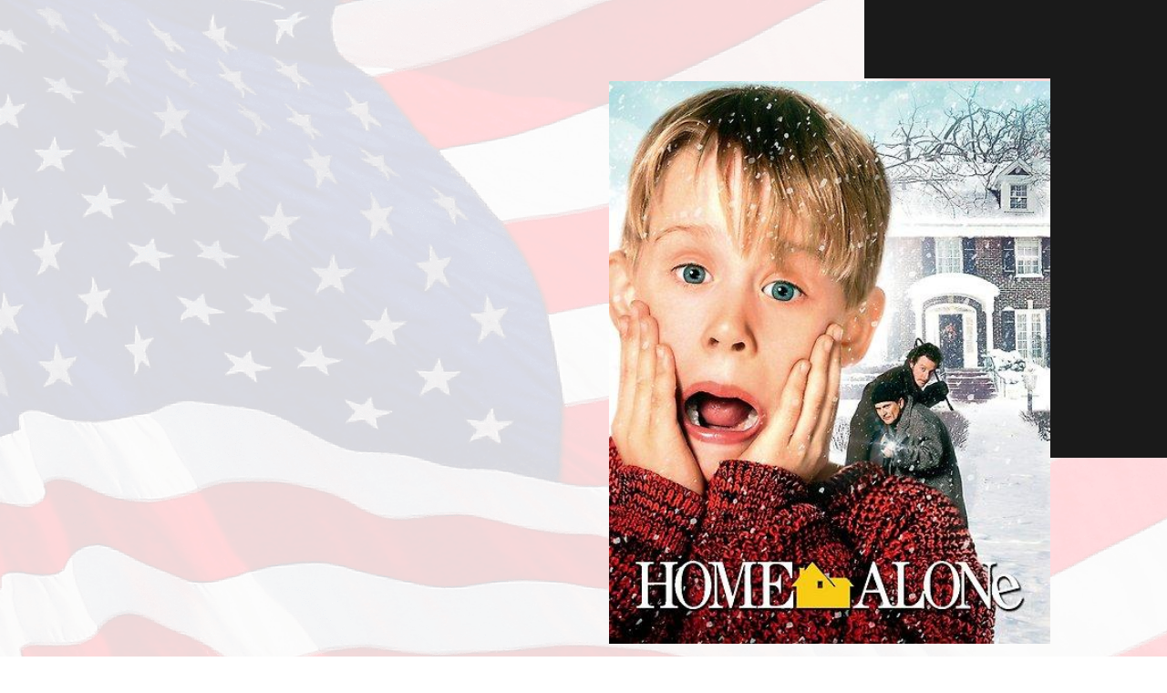

--- FILE ---
content_type: text/html; charset=UTF-8
request_url: https://talkstudio.com.ua/new-year-course/
body_size: 25049
content:
<!DOCTYPE html>
<html dir="ltr" lang="uk" prefix="og: https://ogp.me/ns#"
 xmlns:fb="http://ogp.me/ns/fb#">

<head><meta charset="UTF-8" /><script>if(navigator.userAgent.match(/MSIE|Internet Explorer/i)||navigator.userAgent.match(/Trident\/7\..*?rv:11/i)){var href=document.location.href;if(!href.match(/[?&]nowprocket/)){if(href.indexOf("?")==-1){if(href.indexOf("#")==-1){document.location.href=href+"?nowprocket=1"}else{document.location.href=href.replace("#","?nowprocket=1#")}}else{if(href.indexOf("#")==-1){document.location.href=href+"&nowprocket=1"}else{document.location.href=href.replace("#","&nowprocket=1#")}}}}</script><script>class RocketLazyLoadScripts{constructor(){this.v="1.2.3",this.triggerEvents=["keydown","mousedown","mousemove","touchmove","touchstart","touchend","wheel"],this.userEventHandler=this._triggerListener.bind(this),this.touchStartHandler=this._onTouchStart.bind(this),this.touchMoveHandler=this._onTouchMove.bind(this),this.touchEndHandler=this._onTouchEnd.bind(this),this.clickHandler=this._onClick.bind(this),this.interceptedClicks=[],window.addEventListener("pageshow",t=>{this.persisted=t.persisted}),window.addEventListener("DOMContentLoaded",()=>{this._preconnect3rdParties()}),this.delayedScripts={normal:[],async:[],defer:[]},this.trash=[],this.allJQueries=[]}_addUserInteractionListener(t){if(document.hidden){t._triggerListener();return}this.triggerEvents.forEach(e=>window.addEventListener(e,t.userEventHandler,{passive:!0})),window.addEventListener("touchstart",t.touchStartHandler,{passive:!0}),window.addEventListener("mousedown",t.touchStartHandler),document.addEventListener("visibilitychange",t.userEventHandler)}_removeUserInteractionListener(){this.triggerEvents.forEach(t=>window.removeEventListener(t,this.userEventHandler,{passive:!0})),document.removeEventListener("visibilitychange",this.userEventHandler)}_onTouchStart(t){"HTML"!==t.target.tagName&&(window.addEventListener("touchend",this.touchEndHandler),window.addEventListener("mouseup",this.touchEndHandler),window.addEventListener("touchmove",this.touchMoveHandler,{passive:!0}),window.addEventListener("mousemove",this.touchMoveHandler),t.target.addEventListener("click",this.clickHandler),this._renameDOMAttribute(t.target,"onclick","rocket-onclick"),this._pendingClickStarted())}_onTouchMove(t){window.removeEventListener("touchend",this.touchEndHandler),window.removeEventListener("mouseup",this.touchEndHandler),window.removeEventListener("touchmove",this.touchMoveHandler,{passive:!0}),window.removeEventListener("mousemove",this.touchMoveHandler),t.target.removeEventListener("click",this.clickHandler),this._renameDOMAttribute(t.target,"rocket-onclick","onclick"),this._pendingClickFinished()}_onTouchEnd(t){window.removeEventListener("touchend",this.touchEndHandler),window.removeEventListener("mouseup",this.touchEndHandler),window.removeEventListener("touchmove",this.touchMoveHandler,{passive:!0}),window.removeEventListener("mousemove",this.touchMoveHandler)}_onClick(t){t.target.removeEventListener("click",this.clickHandler),this._renameDOMAttribute(t.target,"rocket-onclick","onclick"),this.interceptedClicks.push(t),t.preventDefault(),t.stopPropagation(),t.stopImmediatePropagation(),this._pendingClickFinished()}_replayClicks(){window.removeEventListener("touchstart",this.touchStartHandler,{passive:!0}),window.removeEventListener("mousedown",this.touchStartHandler),this.interceptedClicks.forEach(t=>{t.target.dispatchEvent(new MouseEvent("click",{view:t.view,bubbles:!0,cancelable:!0}))})}_waitForPendingClicks(){return new Promise(t=>{this._isClickPending?this._pendingClickFinished=t:t()})}_pendingClickStarted(){this._isClickPending=!0}_pendingClickFinished(){this._isClickPending=!1}_renameDOMAttribute(t,e,r){t.hasAttribute&&t.hasAttribute(e)&&(event.target.setAttribute(r,event.target.getAttribute(e)),event.target.removeAttribute(e))}_triggerListener(){this._removeUserInteractionListener(this),"loading"===document.readyState?document.addEventListener("DOMContentLoaded",this._loadEverythingNow.bind(this)):this._loadEverythingNow()}_preconnect3rdParties(){let t=[];document.querySelectorAll("script[type=rocketlazyloadscript]").forEach(e=>{if(e.hasAttribute("src")){let r=new URL(e.src).origin;r!==location.origin&&t.push({src:r,crossOrigin:e.crossOrigin||"module"===e.getAttribute("data-rocket-type")})}}),t=[...new Map(t.map(t=>[JSON.stringify(t),t])).values()],this._batchInjectResourceHints(t,"preconnect")}async _loadEverythingNow(){this.lastBreath=Date.now(),this._delayEventListeners(this),this._delayJQueryReady(this),this._handleDocumentWrite(),this._registerAllDelayedScripts(),this._preloadAllScripts(),await this._loadScriptsFromList(this.delayedScripts.normal),await this._loadScriptsFromList(this.delayedScripts.defer),await this._loadScriptsFromList(this.delayedScripts.async);try{await this._triggerDOMContentLoaded(),await this._triggerWindowLoad()}catch(t){console.error(t)}window.dispatchEvent(new Event("rocket-allScriptsLoaded")),this._waitForPendingClicks().then(()=>{this._replayClicks()}),this._emptyTrash()}_registerAllDelayedScripts(){document.querySelectorAll("script[type=rocketlazyloadscript]").forEach(t=>{t.hasAttribute("data-rocket-src")?t.hasAttribute("async")&&!1!==t.async?this.delayedScripts.async.push(t):t.hasAttribute("defer")&&!1!==t.defer||"module"===t.getAttribute("data-rocket-type")?this.delayedScripts.defer.push(t):this.delayedScripts.normal.push(t):this.delayedScripts.normal.push(t)})}async _transformScript(t){return new Promise((await this._littleBreath(),navigator.userAgent.indexOf("Firefox/")>0||""===navigator.vendor)?e=>{let r=document.createElement("script");[...t.attributes].forEach(t=>{let e=t.nodeName;"type"!==e&&("data-rocket-type"===e&&(e="type"),"data-rocket-src"===e&&(e="src"),r.setAttribute(e,t.nodeValue))}),t.text&&(r.text=t.text),r.hasAttribute("src")?(r.addEventListener("load",e),r.addEventListener("error",e)):(r.text=t.text,e());try{t.parentNode.replaceChild(r,t)}catch(i){e()}}:async e=>{function r(){t.setAttribute("data-rocket-status","failed"),e()}try{let i=t.getAttribute("data-rocket-type"),n=t.getAttribute("data-rocket-src");t.text,i?(t.type=i,t.removeAttribute("data-rocket-type")):t.removeAttribute("type"),t.addEventListener("load",function r(){t.setAttribute("data-rocket-status","executed"),e()}),t.addEventListener("error",r),n?(t.removeAttribute("data-rocket-src"),t.src=n):t.src="data:text/javascript;base64,"+window.btoa(unescape(encodeURIComponent(t.text)))}catch(s){r()}})}async _loadScriptsFromList(t){let e=t.shift();return e&&e.isConnected?(await this._transformScript(e),this._loadScriptsFromList(t)):Promise.resolve()}_preloadAllScripts(){this._batchInjectResourceHints([...this.delayedScripts.normal,...this.delayedScripts.defer,...this.delayedScripts.async],"preload")}_batchInjectResourceHints(t,e){var r=document.createDocumentFragment();t.forEach(t=>{let i=t.getAttribute&&t.getAttribute("data-rocket-src")||t.src;if(i){let n=document.createElement("link");n.href=i,n.rel=e,"preconnect"!==e&&(n.as="script"),t.getAttribute&&"module"===t.getAttribute("data-rocket-type")&&(n.crossOrigin=!0),t.crossOrigin&&(n.crossOrigin=t.crossOrigin),t.integrity&&(n.integrity=t.integrity),r.appendChild(n),this.trash.push(n)}}),document.head.appendChild(r)}_delayEventListeners(t){let e={};function r(t,r){!function t(r){!e[r]&&(e[r]={originalFunctions:{add:r.addEventListener,remove:r.removeEventListener},eventsToRewrite:[]},r.addEventListener=function(){arguments[0]=i(arguments[0]),e[r].originalFunctions.add.apply(r,arguments)},r.removeEventListener=function(){arguments[0]=i(arguments[0]),e[r].originalFunctions.remove.apply(r,arguments)});function i(t){return e[r].eventsToRewrite.indexOf(t)>=0?"rocket-"+t:t}}(t),e[t].eventsToRewrite.push(r)}function i(t,e){let r=t[e];Object.defineProperty(t,e,{get:()=>r||function(){},set(i){t["rocket"+e]=r=i}})}r(document,"DOMContentLoaded"),r(window,"DOMContentLoaded"),r(window,"load"),r(window,"pageshow"),r(document,"readystatechange"),i(document,"onreadystatechange"),i(window,"onload"),i(window,"onpageshow")}_delayJQueryReady(t){let e;function r(r){if(r&&r.fn&&!t.allJQueries.includes(r)){r.fn.ready=r.fn.init.prototype.ready=function(e){return t.domReadyFired?e.bind(document)(r):document.addEventListener("rocket-DOMContentLoaded",()=>e.bind(document)(r)),r([])};let i=r.fn.on;r.fn.on=r.fn.init.prototype.on=function(){if(this[0]===window){function t(t){return t.split(" ").map(t=>"load"===t||0===t.indexOf("load.")?"rocket-jquery-load":t).join(" ")}"string"==typeof arguments[0]||arguments[0]instanceof String?arguments[0]=t(arguments[0]):"object"==typeof arguments[0]&&Object.keys(arguments[0]).forEach(e=>{let r=arguments[0][e];delete arguments[0][e],arguments[0][t(e)]=r})}return i.apply(this,arguments),this},t.allJQueries.push(r)}e=r}r(window.jQuery),Object.defineProperty(window,"jQuery",{get:()=>e,set(t){r(t)}})}async _triggerDOMContentLoaded(){this.domReadyFired=!0,await this._littleBreath(),document.dispatchEvent(new Event("rocket-DOMContentLoaded")),await this._littleBreath(),window.dispatchEvent(new Event("rocket-DOMContentLoaded")),await this._littleBreath(),document.dispatchEvent(new Event("rocket-readystatechange")),await this._littleBreath(),document.rocketonreadystatechange&&document.rocketonreadystatechange()}async _triggerWindowLoad(){await this._littleBreath(),window.dispatchEvent(new Event("rocket-load")),await this._littleBreath(),window.rocketonload&&window.rocketonload(),await this._littleBreath(),this.allJQueries.forEach(t=>t(window).trigger("rocket-jquery-load")),await this._littleBreath();let t=new Event("rocket-pageshow");t.persisted=this.persisted,window.dispatchEvent(t),await this._littleBreath(),window.rocketonpageshow&&window.rocketonpageshow({persisted:this.persisted})}_handleDocumentWrite(){let t=new Map;document.write=document.writeln=function(e){let r=document.currentScript;r||console.error("WPRocket unable to document.write this: "+e);let i=document.createRange(),n=r.parentElement,s=t.get(r);void 0===s&&(s=r.nextSibling,t.set(r,s));let a=document.createDocumentFragment();i.setStart(a,0),a.appendChild(i.createContextualFragment(e)),n.insertBefore(a,s)}}async _littleBreath(){Date.now()-this.lastBreath>45&&(await this._requestAnimFrame(),this.lastBreath=Date.now())}async _requestAnimFrame(){return document.hidden?new Promise(t=>setTimeout(t)):new Promise(t=>requestAnimationFrame(t))}_emptyTrash(){this.trash.forEach(t=>t.remove())}static run(){let t=new RocketLazyLoadScripts;t._addUserInteractionListener(t)}}RocketLazyLoadScripts.run();</script>
	
	<meta http-equiv="X-UA-Compatible" content="IE=edge">
	<link rel="pingback" href="https://talkstudio.com.ua/xmlrpc.php" />

	<script type="rocketlazyloadscript" data-rocket-type="text/javascript">
		document.documentElement.className = 'js';
	</script>

	<script type="rocketlazyloadscript">
		document.cookie = "verified=true; path=/";
	</script>

	<link rel="preload" href="https://talkstudio.com.ua/wp-content/themes/talkstudio/fonts/eb-garamond-v13-latin_cyrillic-500.woff2" as="font" type="font/woff2" crossorigin="anonymous">
	<link rel="preload" href="https://talkstudio.com.ua/wp-content/themes/talkstudio/fonts/eb-garamond-v13-latin_cyrillic-700.woff2" as="font" type="font/woff2" crossorigin="anonymous">
	<link rel="preload" href="https://talkstudio.com.ua/wp-content/themes/talkstudio/fonts/eb-garamond-v13-latin_cyrillic-regular.woff2" as="font" type="font/woff2" crossorigin="anonymous">
	<script type="rocketlazyloadscript" data-minify="1" data-rocket-src="https://talkstudio.com.ua/wp-content/cache/min/1/responsivevoice.js?ver=1764880837"></script>
	<title>Курс по фільму Сам у дома | Talk Studio</title>

		<!-- All in One SEO 4.8.5 - aioseo.com -->
	<meta name="robots" content="max-image-preview:large" />
	<link rel="canonical" href="https://talkstudio.com.ua/new-year-course/" />
	<meta name="generator" content="All in One SEO (AIOSEO) 4.8.5" />
		<meta property="og:locale" content="uk_UA" />
		<meta property="og:site_name" content="TALK Studio" />
		<meta property="og:type" content="article" />
		<meta property="og:title" content="Курс по фільму Сам у дома | Talk Studio" />
		<meta property="og:url" content="https://talkstudio.com.ua/new-year-course/" />
		<meta property="article:published_time" content="2019-12-16T16:54:07+00:00" />
		<meta property="article:modified_time" content="2021-11-24T16:23:02+00:00" />
		<meta name="twitter:card" content="summary" />
		<meta name="twitter:title" content="Курс по фільму Сам у дома | Talk Studio" />
		<script type="application/ld+json" class="aioseo-schema">
			{"@context":"https:\/\/schema.org","@graph":[{"@type":"BreadcrumbList","@id":"https:\/\/talkstudio.com.ua\/new-year-course\/#breadcrumblist","itemListElement":[{"@type":"ListItem","@id":"https:\/\/talkstudio.com.ua#listItem","position":1,"name":"\u0414\u043e\u0434\u043e\u043c\u0443","item":"https:\/\/talkstudio.com.ua","nextItem":{"@type":"ListItem","@id":"https:\/\/talkstudio.com.ua\/new-year-course\/#listItem","name":"\u041a\u0443\u0440\u0441 \u043f\u043e \u0444\u0456\u043b\u044c\u043c\u0443 \u0421\u0430\u043c \u0443 \u0434\u043e\u043c\u0430"}},{"@type":"ListItem","@id":"https:\/\/talkstudio.com.ua\/new-year-course\/#listItem","position":2,"name":"\u041a\u0443\u0440\u0441 \u043f\u043e \u0444\u0456\u043b\u044c\u043c\u0443 \u0421\u0430\u043c \u0443 \u0434\u043e\u043c\u0430","previousItem":{"@type":"ListItem","@id":"https:\/\/talkstudio.com.ua#listItem","name":"\u0414\u043e\u0434\u043e\u043c\u0443"}}]},{"@type":"Organization","@id":"https:\/\/talkstudio.com.ua\/#organization","name":"Talk Studio","description":"\u043a\u0440\u0435\u0430\u0442\u0438\u0432\u043d\u0430 \u0448\u043a\u043e\u043b\u0430 \u0430\u043d\u0433\u043b\u0456\u0439\u0441\u044c\u043a\u043e\u0457 [\u0442\u043e\u043a \u0441\u0442\u0443\u0434\u0456\u043e]","url":"https:\/\/talkstudio.com.ua\/"},{"@type":"WebPage","@id":"https:\/\/talkstudio.com.ua\/new-year-course\/#webpage","url":"https:\/\/talkstudio.com.ua\/new-year-course\/","name":"\u041a\u0443\u0440\u0441 \u043f\u043e \u0444\u0456\u043b\u044c\u043c\u0443 \u0421\u0430\u043c \u0443 \u0434\u043e\u043c\u0430 | Talk Studio","inLanguage":"uk","isPartOf":{"@id":"https:\/\/talkstudio.com.ua\/#website"},"breadcrumb":{"@id":"https:\/\/talkstudio.com.ua\/new-year-course\/#breadcrumblist"},"datePublished":"2019-12-16T18:54:07+02:00","dateModified":"2021-11-24T18:23:02+02:00"},{"@type":"WebSite","@id":"https:\/\/talkstudio.com.ua\/#website","url":"https:\/\/talkstudio.com.ua\/","name":"Talk Studio","description":"\u043a\u0440\u0435\u0430\u0442\u0438\u0432\u043d\u0430 \u0448\u043a\u043e\u043b\u0430 \u0430\u043d\u0433\u043b\u0456\u0439\u0441\u044c\u043a\u043e\u0457 [\u0442\u043e\u043a \u0441\u0442\u0443\u0434\u0456\u043e]","inLanguage":"uk","publisher":{"@id":"https:\/\/talkstudio.com.ua\/#organization"}}]}
		</script>
		<script type="rocketlazyloadscript" data-rocket-type="text/javascript">
			(function(c,l,a,r,i,t,y){
			c[a]=c[a]||function(){(c[a].q=c[a].q||[]).push(arguments)};t=l.createElement(r);t.async=1;
			t.src="https://www.clarity.ms/tag/"+i+"?ref=aioseo";y=l.getElementsByTagName(r)[0];y.parentNode.insertBefore(t,y);
		})(window, document, "clarity", "script", "qqmp54m8h2");
		</script>
		<!-- All in One SEO -->

<link rel='dns-prefetch' href='//code.responsivevoice.org' />
<link rel='dns-prefetch' href='//fonts.googleapis.com' />
<link rel="alternate" type="application/rss+xml" title="Talk Studio &raquo; стрічка" href="https://talkstudio.com.ua/feed/" />
<link rel="alternate" type="application/rss+xml" title="Talk Studio &raquo; Канал коментарів" href="https://talkstudio.com.ua/comments/feed/" />
<meta content="talkstudio v.1.0.0" name="generator"/><style id='wp-emoji-styles-inline-css' type='text/css'>

	img.wp-smiley, img.emoji {
		display: inline !important;
		border: none !important;
		box-shadow: none !important;
		height: 1em !important;
		width: 1em !important;
		margin: 0 0.07em !important;
		vertical-align: -0.1em !important;
		background: none !important;
		padding: 0 !important;
	}
</style>
<link rel='stylesheet' id='wp-block-library-css' href='https://talkstudio.com.ua/wp-includes/css/dist/block-library/style.min.css?ver=11701edda5ded4f4d1b4597c4a173909' type='text/css' media='all' />
<style id='wp-block-library-theme-inline-css' type='text/css'>
.wp-block-audio :where(figcaption){color:#555;font-size:13px;text-align:center}.is-dark-theme .wp-block-audio :where(figcaption){color:#ffffffa6}.wp-block-audio{margin:0 0 1em}.wp-block-code{border:1px solid #ccc;border-radius:4px;font-family:Menlo,Consolas,monaco,monospace;padding:.8em 1em}.wp-block-embed :where(figcaption){color:#555;font-size:13px;text-align:center}.is-dark-theme .wp-block-embed :where(figcaption){color:#ffffffa6}.wp-block-embed{margin:0 0 1em}.blocks-gallery-caption{color:#555;font-size:13px;text-align:center}.is-dark-theme .blocks-gallery-caption{color:#ffffffa6}:root :where(.wp-block-image figcaption){color:#555;font-size:13px;text-align:center}.is-dark-theme :root :where(.wp-block-image figcaption){color:#ffffffa6}.wp-block-image{margin:0 0 1em}.wp-block-pullquote{border-bottom:4px solid;border-top:4px solid;color:currentColor;margin-bottom:1.75em}.wp-block-pullquote cite,.wp-block-pullquote footer,.wp-block-pullquote__citation{color:currentColor;font-size:.8125em;font-style:normal;text-transform:uppercase}.wp-block-quote{border-left:.25em solid;margin:0 0 1.75em;padding-left:1em}.wp-block-quote cite,.wp-block-quote footer{color:currentColor;font-size:.8125em;font-style:normal;position:relative}.wp-block-quote:where(.has-text-align-right){border-left:none;border-right:.25em solid;padding-left:0;padding-right:1em}.wp-block-quote:where(.has-text-align-center){border:none;padding-left:0}.wp-block-quote.is-large,.wp-block-quote.is-style-large,.wp-block-quote:where(.is-style-plain){border:none}.wp-block-search .wp-block-search__label{font-weight:700}.wp-block-search__button{border:1px solid #ccc;padding:.375em .625em}:where(.wp-block-group.has-background){padding:1.25em 2.375em}.wp-block-separator.has-css-opacity{opacity:.4}.wp-block-separator{border:none;border-bottom:2px solid;margin-left:auto;margin-right:auto}.wp-block-separator.has-alpha-channel-opacity{opacity:1}.wp-block-separator:not(.is-style-wide):not(.is-style-dots){width:100px}.wp-block-separator.has-background:not(.is-style-dots){border-bottom:none;height:1px}.wp-block-separator.has-background:not(.is-style-wide):not(.is-style-dots){height:2px}.wp-block-table{margin:0 0 1em}.wp-block-table td,.wp-block-table th{word-break:normal}.wp-block-table :where(figcaption){color:#555;font-size:13px;text-align:center}.is-dark-theme .wp-block-table :where(figcaption){color:#ffffffa6}.wp-block-video :where(figcaption){color:#555;font-size:13px;text-align:center}.is-dark-theme .wp-block-video :where(figcaption){color:#ffffffa6}.wp-block-video{margin:0 0 1em}:root :where(.wp-block-template-part.has-background){margin-bottom:0;margin-top:0;padding:1.25em 2.375em}
</style>
<style id='qsm-quiz-style-inline-css' type='text/css'>


</style>
<style id='global-styles-inline-css' type='text/css'>
:root{--wp--preset--aspect-ratio--square: 1;--wp--preset--aspect-ratio--4-3: 4/3;--wp--preset--aspect-ratio--3-4: 3/4;--wp--preset--aspect-ratio--3-2: 3/2;--wp--preset--aspect-ratio--2-3: 2/3;--wp--preset--aspect-ratio--16-9: 16/9;--wp--preset--aspect-ratio--9-16: 9/16;--wp--preset--color--black: #000000;--wp--preset--color--cyan-bluish-gray: #abb8c3;--wp--preset--color--white: #ffffff;--wp--preset--color--pale-pink: #f78da7;--wp--preset--color--vivid-red: #cf2e2e;--wp--preset--color--luminous-vivid-orange: #ff6900;--wp--preset--color--luminous-vivid-amber: #fcb900;--wp--preset--color--light-green-cyan: #7bdcb5;--wp--preset--color--vivid-green-cyan: #00d084;--wp--preset--color--pale-cyan-blue: #8ed1fc;--wp--preset--color--vivid-cyan-blue: #0693e3;--wp--preset--color--vivid-purple: #9b51e0;--wp--preset--gradient--vivid-cyan-blue-to-vivid-purple: linear-gradient(135deg,rgba(6,147,227,1) 0%,rgb(155,81,224) 100%);--wp--preset--gradient--light-green-cyan-to-vivid-green-cyan: linear-gradient(135deg,rgb(122,220,180) 0%,rgb(0,208,130) 100%);--wp--preset--gradient--luminous-vivid-amber-to-luminous-vivid-orange: linear-gradient(135deg,rgba(252,185,0,1) 0%,rgba(255,105,0,1) 100%);--wp--preset--gradient--luminous-vivid-orange-to-vivid-red: linear-gradient(135deg,rgba(255,105,0,1) 0%,rgb(207,46,46) 100%);--wp--preset--gradient--very-light-gray-to-cyan-bluish-gray: linear-gradient(135deg,rgb(238,238,238) 0%,rgb(169,184,195) 100%);--wp--preset--gradient--cool-to-warm-spectrum: linear-gradient(135deg,rgb(74,234,220) 0%,rgb(151,120,209) 20%,rgb(207,42,186) 40%,rgb(238,44,130) 60%,rgb(251,105,98) 80%,rgb(254,248,76) 100%);--wp--preset--gradient--blush-light-purple: linear-gradient(135deg,rgb(255,206,236) 0%,rgb(152,150,240) 100%);--wp--preset--gradient--blush-bordeaux: linear-gradient(135deg,rgb(254,205,165) 0%,rgb(254,45,45) 50%,rgb(107,0,62) 100%);--wp--preset--gradient--luminous-dusk: linear-gradient(135deg,rgb(255,203,112) 0%,rgb(199,81,192) 50%,rgb(65,88,208) 100%);--wp--preset--gradient--pale-ocean: linear-gradient(135deg,rgb(255,245,203) 0%,rgb(182,227,212) 50%,rgb(51,167,181) 100%);--wp--preset--gradient--electric-grass: linear-gradient(135deg,rgb(202,248,128) 0%,rgb(113,206,126) 100%);--wp--preset--gradient--midnight: linear-gradient(135deg,rgb(2,3,129) 0%,rgb(40,116,252) 100%);--wp--preset--font-size--small: 13px;--wp--preset--font-size--medium: 20px;--wp--preset--font-size--large: 36px;--wp--preset--font-size--x-large: 42px;--wp--preset--spacing--20: 0.44rem;--wp--preset--spacing--30: 0.67rem;--wp--preset--spacing--40: 1rem;--wp--preset--spacing--50: 1.5rem;--wp--preset--spacing--60: 2.25rem;--wp--preset--spacing--70: 3.38rem;--wp--preset--spacing--80: 5.06rem;--wp--preset--shadow--natural: 6px 6px 9px rgba(0, 0, 0, 0.2);--wp--preset--shadow--deep: 12px 12px 50px rgba(0, 0, 0, 0.4);--wp--preset--shadow--sharp: 6px 6px 0px rgba(0, 0, 0, 0.2);--wp--preset--shadow--outlined: 6px 6px 0px -3px rgba(255, 255, 255, 1), 6px 6px rgba(0, 0, 0, 1);--wp--preset--shadow--crisp: 6px 6px 0px rgba(0, 0, 0, 1);}:root { --wp--style--global--content-size: 823px;--wp--style--global--wide-size: 1080px; }:where(body) { margin: 0; }.wp-site-blocks > .alignleft { float: left; margin-right: 2em; }.wp-site-blocks > .alignright { float: right; margin-left: 2em; }.wp-site-blocks > .aligncenter { justify-content: center; margin-left: auto; margin-right: auto; }:where(.is-layout-flex){gap: 0.5em;}:where(.is-layout-grid){gap: 0.5em;}.is-layout-flow > .alignleft{float: left;margin-inline-start: 0;margin-inline-end: 2em;}.is-layout-flow > .alignright{float: right;margin-inline-start: 2em;margin-inline-end: 0;}.is-layout-flow > .aligncenter{margin-left: auto !important;margin-right: auto !important;}.is-layout-constrained > .alignleft{float: left;margin-inline-start: 0;margin-inline-end: 2em;}.is-layout-constrained > .alignright{float: right;margin-inline-start: 2em;margin-inline-end: 0;}.is-layout-constrained > .aligncenter{margin-left: auto !important;margin-right: auto !important;}.is-layout-constrained > :where(:not(.alignleft):not(.alignright):not(.alignfull)){max-width: var(--wp--style--global--content-size);margin-left: auto !important;margin-right: auto !important;}.is-layout-constrained > .alignwide{max-width: var(--wp--style--global--wide-size);}body .is-layout-flex{display: flex;}.is-layout-flex{flex-wrap: wrap;align-items: center;}.is-layout-flex > :is(*, div){margin: 0;}body .is-layout-grid{display: grid;}.is-layout-grid > :is(*, div){margin: 0;}body{padding-top: 0px;padding-right: 0px;padding-bottom: 0px;padding-left: 0px;}:root :where(.wp-element-button, .wp-block-button__link){background-color: #32373c;border-width: 0;color: #fff;font-family: inherit;font-size: inherit;line-height: inherit;padding: calc(0.667em + 2px) calc(1.333em + 2px);text-decoration: none;}.has-black-color{color: var(--wp--preset--color--black) !important;}.has-cyan-bluish-gray-color{color: var(--wp--preset--color--cyan-bluish-gray) !important;}.has-white-color{color: var(--wp--preset--color--white) !important;}.has-pale-pink-color{color: var(--wp--preset--color--pale-pink) !important;}.has-vivid-red-color{color: var(--wp--preset--color--vivid-red) !important;}.has-luminous-vivid-orange-color{color: var(--wp--preset--color--luminous-vivid-orange) !important;}.has-luminous-vivid-amber-color{color: var(--wp--preset--color--luminous-vivid-amber) !important;}.has-light-green-cyan-color{color: var(--wp--preset--color--light-green-cyan) !important;}.has-vivid-green-cyan-color{color: var(--wp--preset--color--vivid-green-cyan) !important;}.has-pale-cyan-blue-color{color: var(--wp--preset--color--pale-cyan-blue) !important;}.has-vivid-cyan-blue-color{color: var(--wp--preset--color--vivid-cyan-blue) !important;}.has-vivid-purple-color{color: var(--wp--preset--color--vivid-purple) !important;}.has-black-background-color{background-color: var(--wp--preset--color--black) !important;}.has-cyan-bluish-gray-background-color{background-color: var(--wp--preset--color--cyan-bluish-gray) !important;}.has-white-background-color{background-color: var(--wp--preset--color--white) !important;}.has-pale-pink-background-color{background-color: var(--wp--preset--color--pale-pink) !important;}.has-vivid-red-background-color{background-color: var(--wp--preset--color--vivid-red) !important;}.has-luminous-vivid-orange-background-color{background-color: var(--wp--preset--color--luminous-vivid-orange) !important;}.has-luminous-vivid-amber-background-color{background-color: var(--wp--preset--color--luminous-vivid-amber) !important;}.has-light-green-cyan-background-color{background-color: var(--wp--preset--color--light-green-cyan) !important;}.has-vivid-green-cyan-background-color{background-color: var(--wp--preset--color--vivid-green-cyan) !important;}.has-pale-cyan-blue-background-color{background-color: var(--wp--preset--color--pale-cyan-blue) !important;}.has-vivid-cyan-blue-background-color{background-color: var(--wp--preset--color--vivid-cyan-blue) !important;}.has-vivid-purple-background-color{background-color: var(--wp--preset--color--vivid-purple) !important;}.has-black-border-color{border-color: var(--wp--preset--color--black) !important;}.has-cyan-bluish-gray-border-color{border-color: var(--wp--preset--color--cyan-bluish-gray) !important;}.has-white-border-color{border-color: var(--wp--preset--color--white) !important;}.has-pale-pink-border-color{border-color: var(--wp--preset--color--pale-pink) !important;}.has-vivid-red-border-color{border-color: var(--wp--preset--color--vivid-red) !important;}.has-luminous-vivid-orange-border-color{border-color: var(--wp--preset--color--luminous-vivid-orange) !important;}.has-luminous-vivid-amber-border-color{border-color: var(--wp--preset--color--luminous-vivid-amber) !important;}.has-light-green-cyan-border-color{border-color: var(--wp--preset--color--light-green-cyan) !important;}.has-vivid-green-cyan-border-color{border-color: var(--wp--preset--color--vivid-green-cyan) !important;}.has-pale-cyan-blue-border-color{border-color: var(--wp--preset--color--pale-cyan-blue) !important;}.has-vivid-cyan-blue-border-color{border-color: var(--wp--preset--color--vivid-cyan-blue) !important;}.has-vivid-purple-border-color{border-color: var(--wp--preset--color--vivid-purple) !important;}.has-vivid-cyan-blue-to-vivid-purple-gradient-background{background: var(--wp--preset--gradient--vivid-cyan-blue-to-vivid-purple) !important;}.has-light-green-cyan-to-vivid-green-cyan-gradient-background{background: var(--wp--preset--gradient--light-green-cyan-to-vivid-green-cyan) !important;}.has-luminous-vivid-amber-to-luminous-vivid-orange-gradient-background{background: var(--wp--preset--gradient--luminous-vivid-amber-to-luminous-vivid-orange) !important;}.has-luminous-vivid-orange-to-vivid-red-gradient-background{background: var(--wp--preset--gradient--luminous-vivid-orange-to-vivid-red) !important;}.has-very-light-gray-to-cyan-bluish-gray-gradient-background{background: var(--wp--preset--gradient--very-light-gray-to-cyan-bluish-gray) !important;}.has-cool-to-warm-spectrum-gradient-background{background: var(--wp--preset--gradient--cool-to-warm-spectrum) !important;}.has-blush-light-purple-gradient-background{background: var(--wp--preset--gradient--blush-light-purple) !important;}.has-blush-bordeaux-gradient-background{background: var(--wp--preset--gradient--blush-bordeaux) !important;}.has-luminous-dusk-gradient-background{background: var(--wp--preset--gradient--luminous-dusk) !important;}.has-pale-ocean-gradient-background{background: var(--wp--preset--gradient--pale-ocean) !important;}.has-electric-grass-gradient-background{background: var(--wp--preset--gradient--electric-grass) !important;}.has-midnight-gradient-background{background: var(--wp--preset--gradient--midnight) !important;}.has-small-font-size{font-size: var(--wp--preset--font-size--small) !important;}.has-medium-font-size{font-size: var(--wp--preset--font-size--medium) !important;}.has-large-font-size{font-size: var(--wp--preset--font-size--large) !important;}.has-x-large-font-size{font-size: var(--wp--preset--font-size--x-large) !important;}
:where(.wp-block-post-template.is-layout-flex){gap: 1.25em;}:where(.wp-block-post-template.is-layout-grid){gap: 1.25em;}
:where(.wp-block-columns.is-layout-flex){gap: 2em;}:where(.wp-block-columns.is-layout-grid){gap: 2em;}
:root :where(.wp-block-pullquote){font-size: 1.5em;line-height: 1.6;}
</style>
<link data-minify="1" rel='stylesheet' id='contact-form-7-css' href='https://talkstudio.com.ua/wp-content/cache/min/1/wp-content/plugins/contact-form-7/includes/css/styles.css?ver=1764880837' type='text/css' media='all' />
<link data-minify="1" rel='stylesheet' id='wpa-css-css' href='https://talkstudio.com.ua/wp-content/cache/min/1/wp-content/plugins/honeypot/includes/css/wpa.css?ver=1764880837' type='text/css' media='all' />
<link data-minify="1" rel='stylesheet' id='mailerlite_forms.css-css' href='https://talkstudio.com.ua/wp-content/cache/min/1/wp-content/plugins/official-mailerlite-sign-up-forms/assets/css/mailerlite_forms.css?ver=1764880837' type='text/css' media='all' />
<link data-minify="1" rel='stylesheet' id='wpsm_ac-font-awesome-front-css' href='https://talkstudio.com.ua/wp-content/cache/min/1/wp-content/plugins/responsive-accordion-and-collapse/css/font-awesome/css/font-awesome.min.css?ver=1764880837' type='text/css' media='all' />
<link data-minify="1" rel='stylesheet' id='wpsm_ac_bootstrap-front-css' href='https://talkstudio.com.ua/wp-content/cache/min/1/wp-content/plugins/responsive-accordion-and-collapse/css/bootstrap-front.css?ver=1764880837' type='text/css' media='all' />
<link data-minify="1" rel='stylesheet' id='rv-style-css' href='https://talkstudio.com.ua/wp-content/cache/min/1/wp-content/plugins/responsivevoice-text-to-speech/includes/css/responsivevoice.css?ver=1764880837' type='text/css' media='all' />
<link data-minify="1" rel='stylesheet' id='say-it-css' href='https://talkstudio.com.ua/wp-content/cache/min/1/wp-content/plugins/say-it/public/css/themes/theme1.css?ver=1764880837' type='text/css' media='all' />
<link data-minify="1" rel='stylesheet' id='wpcf7-redirect-script-frontend-css' href='https://talkstudio.com.ua/wp-content/cache/min/1/wp-content/plugins/wpcf7-redirect/build/assets/frontend-script.css?ver=1764880837' type='text/css' media='all' />
<link rel='stylesheet' id='passster-public-css' href='https://talkstudio.com.ua/wp-content/plugins/content-protector/assets/public/passster-public.min.css?ver=4.2.17' type='text/css' media='all' />
<link data-minify="1" rel='stylesheet' id='h5p-plugin-styles-css' href='https://talkstudio.com.ua/wp-content/cache/min/1/wp-content/plugins/h5p/h5p-php-library/styles/h5p.css?ver=1764880837' type='text/css' media='all' />
<link rel='stylesheet' id='et-builder-googlefonts-cached-css' href='https://fonts.googleapis.com/css?family=Montserrat:100,200,300,regular,500,600,700,800,900,100italic,200italic,300italic,italic,500italic,600italic,700italic,800italic,900italic|EB+Garamond:regular,500,600,700,800,italic,500italic,600italic,700italic,800italic&#038;subset=latin,latin-ext&#038;display=swap' type='text/css' media='all' />
<link data-minify="1" rel='stylesheet' id='divi-style-parent-css' href='https://talkstudio.com.ua/wp-content/cache/min/1/wp-content/themes/Divi/style-static.min.css?ver=1764880837' type='text/css' media='all' />
<link data-minify="1" rel='stylesheet' id='style-custom-talk-css' href='https://talkstudio.com.ua/wp-content/cache/min/1/wp-content/themes/talkstudio/css/custom-talk.css?ver=1764880837' type='text/css' media='all' />
<link data-minify="1" rel='stylesheet' id='divi-style-css' href='https://talkstudio.com.ua/wp-content/cache/min/1/wp-content/themes/talkstudio/style.css?ver=1764880837' type='text/css' media='all' />
<script type="rocketlazyloadscript" data-rocket-type="text/javascript" data-rocket-src="https://talkstudio.com.ua/wp-includes/js/jquery/jquery.min.js?ver=3.7.1" id="jquery-core-js"></script>
<script type="rocketlazyloadscript" data-rocket-type="text/javascript" data-rocket-src="https://talkstudio.com.ua/wp-includes/js/jquery/jquery-migrate.min.js?ver=3.4.1" id="jquery-migrate-js"></script>
<script type="rocketlazyloadscript" data-minify="1" data-rocket-type="text/javascript" data-rocket-src="https://talkstudio.com.ua/wp-content/cache/min/1/responsivevoice.js?ver=1764880837" id="responsive-voice-js"></script>
<script type="rocketlazyloadscript" data-rocket-type="text/javascript" data-rocket-src="https://talkstudio.com.ua/wp-includes/js/underscore.min.js?ver=1.13.7" id="underscore-js"></script>
<script type="text/javascript" id="wp-util-js-extra">
/* <![CDATA[ */
var _wpUtilSettings = {"ajax":{"url":"\/wp-admin\/admin-ajax.php"}};
/* ]]> */
</script>
<script type="rocketlazyloadscript" data-rocket-type="text/javascript" data-rocket-src="https://talkstudio.com.ua/wp-includes/js/wp-util.min.js?ver=11701edda5ded4f4d1b4597c4a173909" id="wp-util-js"></script>
<script type="rocketlazyloadscript" data-minify="1" data-rocket-type="text/javascript" data-rocket-src="https://talkstudio.com.ua/wp-content/cache/min/1/wp-content/plugins/say-it/public/js/jquery.sayit.js?ver=1764880837" id="say-it-js"></script>
<script type="rocketlazyloadscript" data-minify="1" data-rocket-type="text/javascript" data-rocket-src="https://talkstudio.com.ua/wp-content/cache/min/1/wp-content/plugins/content-protector/assets/public/cookie.js?ver=1764880837" id="passster-cookie-js"></script>
<script type="text/javascript" id="passster-public-js-extra">
/* <![CDATA[ */
var ps_ajax = {"ajax_url":"https:\/\/talkstudio.com.ua\/wp-admin\/admin-ajax.php","nonce":"9f6271c7df","hash_nonce":"199f185d07","logout_nonce":"46281ee4d5","post_id":"6283","shortcodes":[],"permalink":"https:\/\/talkstudio.com.ua\/new-year-course\/","cookie_duration_unit":"days","cookie_duration":"1","disable_cookie":"","unlock_mode":""};
/* ]]> */
</script>
<script type="rocketlazyloadscript" data-rocket-type="text/javascript" data-rocket-src="https://talkstudio.com.ua/wp-content/plugins/content-protector/assets/public/passster-public.min.js?ver=4.2.17" id="passster-public-js"></script>
<script type="rocketlazyloadscript" data-minify="1" data-rocket-type="text/javascript" data-rocket-src="https://talkstudio.com.ua/wp-content/cache/min/1/wp-content/plugins/content-protector/assets/public/password-typing.js?ver=1764880837" id="password-typing-js"></script>
<script type="rocketlazyloadscript" data-rocket-type="text/javascript" data-rocket-src="https://talkstudio.com.ua/wp-content/themes/talkstudio/ds-script.js?ver=11701edda5ded4f4d1b4597c4a173909" id="ds-theme-script-js"></script>
<link rel="https://api.w.org/" href="https://talkstudio.com.ua/wp-json/" /><link rel="alternate" title="JSON" type="application/json" href="https://talkstudio.com.ua/wp-json/wp/v2/pages/6283" /><link rel="EditURI" type="application/rsd+xml" title="RSD" href="https://talkstudio.com.ua/xmlrpc.php?rsd" />

<link rel='shortlink' href='https://talkstudio.com.ua/?p=6283' />
<link rel="alternate" title="oEmbed (JSON)" type="application/json+oembed" href="https://talkstudio.com.ua/wp-json/oembed/1.0/embed?url=https%3A%2F%2Ftalkstudio.com.ua%2Fnew-year-course%2F" />
<link rel="alternate" title="oEmbed (XML)" type="text/xml+oembed" href="https://talkstudio.com.ua/wp-json/oembed/1.0/embed?url=https%3A%2F%2Ftalkstudio.com.ua%2Fnew-year-course%2F&#038;format=xml" />
<meta property="fb:app_id" content="262959815117987"/><script type="rocketlazyloadscript" data-rocket-type='text/javascript' data-cfasync='false'>var _mmunch = {'front': false, 'page': false, 'post': false, 'category': false, 'author': false, 'search': false, 'attachment': false, 'tag': false};_mmunch['page'] = true; _mmunch['pageData'] = {"ID":6283,"post_name":"new-year-course","post_title":"\u041a\u0443\u0440\u0441 \u043f\u043e \u0444\u0456\u043b\u044c\u043c\u0443 \u0421\u0430\u043c \u0443 \u0434\u043e\u043c\u0430","post_type":"page","post_author":"1","post_status":"publish"};</script><script type="rocketlazyloadscript" data-cfasync="false" data-rocket-src="//a.mailmunch.co/app/v1/site.js" id="mailmunch-script" data-plugin="mailmunch" data-mailmunch-site-id="216624" async></script>            <!-- MailerLite Universal -->
            <script type="rocketlazyloadscript">
                (function (m, a, i, l, e, r) {
                    m['MailerLiteObject'] = e;

                    function f() {
                        var c = {a: arguments, q: []};
                        var r = this.push(c);
                        return "number" != typeof r ? r : f.bind(c.q);
                    }

                    f.q = f.q || [];
                    m[e] = m[e] || f.bind(f.q);
                    m[e].q = m[e].q || f.q;
                    r = a.createElement(i);
                    var _ = a.getElementsByTagName(i)[0];
                    r.async = 1;
                    r.src = l + '?' + (~~(new Date().getTime() / 10000000));
                    _.parentNode.insertBefore(r, _);
                })(window, document, 'script', 'https://static.mailerlite.com/js/universal.js', 'ml');

                var ml_account = ml('accounts', '360547', 'r9x8q0k1b8', 'load');
            </script>
            <!-- End MailerLite Universal -->
                <style>
            .passster-form {
                max-width: 700px !important;
                        }

            .passster-form > form {
                background: #FAFAFA;
                padding: 20px 20px 20px 20px;
                margin: 0px 0px 0px 0px;
                border-radius: 0px;
            }

            .passster-form .ps-form-headline {
                font-size: 24px;
                font-weight: 500;
                color: #d7aa1c;
            }

            .passster-form p {
                font-size: 16px;
                font-weight: 300;
                color: #000;
            }

            .passster-submit, .passster-submit-recaptcha,
			.passster-submit, .passster-submit-turnstile {
                background: #d7aa1c;
                padding: 10px 10px 10px 10px;
                margin: 0px 0px 0px 0px;
                border-radius: 0px;
                font-size: 16pxpx;
                font-weight: 400;
                color: #fff;
            }

            .passster-submit:hover, .passster-submit-recaptcha:hover,
            .passster-submit:hover, .passster-submit-turnstile:hover {
                background: #000;
                color: #fff;
            }
        </style>
		<!-- Facebook Pixel Code -->
<script type="rocketlazyloadscript">
!function(f,b,e,v,n,t,s)
{if(f.fbq)return;n=f.fbq=function(){n.callMethod?
n.callMethod.apply(n,arguments):n.queue.push(arguments)};
if(!f._fbq)f._fbq=n;n.push=n;n.loaded=!0;n.version='2.0';
n.queue=[];t=b.createElement(e);t.async=!0;
t.src=v;s=b.getElementsByTagName(e)[0];
s.parentNode.insertBefore(t,s)}(window,document,'script',
'https://connect.facebook.net/en_US/fbevents.js');
 fbq('init', '518924354955848'); 
fbq('track', 'PageView');
</script>
<noscript>
 <img height="1" width="1" 
src="https://www.facebook.com/tr?id=518924354955848&ev=PageView
&noscript=1"/>
</noscript>
<!-- End Facebook Pixel Code -->


<!-- Global site tag (gtag.js) - Google Analytics -->
<script type="rocketlazyloadscript" async data-rocket-src="https://www.googletagmanager.com/gtag/js?id=UA-71036651-1"></script>
<script type="rocketlazyloadscript">
  window.dataLayer = window.dataLayer || [];
  function gtag(){dataLayer.push(arguments);}
  gtag('js', new Date());

  gtag('config', 'UA-71036651-1');
</script>



<!-- Global site tag (gtag.js) - AdWords: 824333620 --> <script type="rocketlazyloadscript" async data-rocket-src="https://www.googletagmanager.com/gtag/js?id=AW-824333620"></script> <script type="rocketlazyloadscript"> window.dataLayer = window.dataLayer || []; function gtag(){dataLayer.push(arguments);} gtag('js', new Date()); gtag('config', 'AW-824333620'); </script>

<!-- Google Tag Manager -->
<script type="rocketlazyloadscript">(function(w,d,s,l,i){w[l]=w[l]||[];w[l].push({'gtm.start':
new Date().getTime(),event:'gtm.js'});var f=d.getElementsByTagName(s)[0],
j=d.createElement(s),dl=l!='dataLayer'?'&l='+l:'';j.async=true;j.src=
'https://www.googletagmanager.com/gtm.js?id='+i+dl;f.parentNode.insertBefore(j,f);
})(window,document,'script','dataLayer','GTM-TTPK85Z');</script>
<!-- End Google Tag Manager --><meta name="viewport" content="width=device-width, initial-scale=1.0, maximum-scale=1.0, user-scalable=0" /><link rel="icon" href="https://talkstudio.com.ua/wp-content/uploads/2021/04/cropped-Logo-osnovna-versiya-1-32x32.png" sizes="32x32" />
<link rel="icon" href="https://talkstudio.com.ua/wp-content/uploads/2021/04/cropped-Logo-osnovna-versiya-1-192x192.png" sizes="192x192" />
<link rel="apple-touch-icon" href="https://talkstudio.com.ua/wp-content/uploads/2021/04/cropped-Logo-osnovna-versiya-1-180x180.png" />
<meta name="msapplication-TileImage" content="https://talkstudio.com.ua/wp-content/uploads/2021/04/cropped-Logo-osnovna-versiya-1-270x270.png" />
<link rel="stylesheet" id="et-divi-customizer-global-cached-inline-styles" href="https://talkstudio.com.ua/wp-content/et-cache/global/et-divi-customizer-global.min.css?ver=1764880620" /><noscript><style id="rocket-lazyload-nojs-css">.rll-youtube-player, [data-lazy-src]{display:none !important;}</style></noscript>	<meta name="facebook-domain-verification" content="rkbogumpvs2tze1hh071w0a0c5eyzm" />
</head>

<body data-rsssl=1 class="wp-singular page-template page-template-page-template-blank page-template-page-template-blank-php page page-id-6283 wp-theme-Divi wp-child-theme-talkstudio metaslider-plugin et_pb_button_helper_class windows et_pb_gutters3 et_pb_pagebuilder_layout et_no_sidebar et_divi_theme et-db">
		<div id="page-container" >
		
    <div id="main-content">


			
				<article id="post-6283" class="post-6283 page type-page status-publish hentry">

				
					<div class="entry-content">
					<div class="et-l et-l--post">
			<div class="et_builder_inner_content et_pb_gutters3">
		<div class="et_pb_section et_pb_section_0 et_pb_with_background et_section_regular" >
				
				
				
				
				
				
				<div class="et_pb_row et_pb_row_0">
				<div class="et_pb_column et_pb_column_1_2 et_pb_column_0  et_pb_css_mix_blend_mode_passthrough">
				
				
				
				
				<div class="et_pb_module et_pb_cta_0 et_animated et_hover_enabled et_pb_promo  et_pb_text_align_center et_pb_bg_layout_light et_pb_no_bg">
				
				
				
				
				<div class="et_pb_promo_description"><h1 class="et_pb_module_header">Курс англійської по фільму "Сам удома"</h1><div><p><span style="font-size: 18px;"></span><span>Ви покращите вміння розуміти англійську носіїв мови, розширите словниковий запас, покращите вимову, дивлячись улюблений фільм та надихаючись новорічною атмосферою.</span></p>
<p><span style="font-size: 18px;">Вивчай англійські слова та фрази по улюбленому фільму!</span></p>
<p>Зараз діє знижка -70% на цей курс. Це &#8211; тимчасова пропозиція, яка може втратити актуальність у будь-який момент.</p>
<p>Вартість зі знижкою -70% &#8211; 195 грн (замість <span style="text-decoration: line-through;">650 грн</span>)</p></div></div>
				
			</div><div class="et_pb_button_module_wrapper et_pb_button_0_wrapper  et_pb_module ">
				<a class="et_pb_button et_pb_button_0 et_animated et_hover_enabled et_pb_bg_layout_light" href="https://secure.wayforpay.com/button/bd761d00314d7">Зареєструватись на курс / 195 грн</a>
			</div>
			</div><div class="et_pb_column et_pb_column_1_2 et_pb_column_1  et_pb_css_mix_blend_mode_passthrough et-last-child">
				
				
				
				
				<div class="et_pb_module et_pb_image et_pb_image_0">
				
				
				
				
				<span class="et_pb_image_wrap "><img fetchpriority="high" decoding="async" width="431" height="550" src="data:image/svg+xml,%3Csvg%20xmlns='http://www.w3.org/2000/svg'%20viewBox='0%200%20431%20550'%3E%3C/svg%3E" alt="" title="" data-lazy-srcset="https://talkstudio.com.ua/wp-content/uploads/2019/12/home-alone-poster.jpg 431w, https://talkstudio.com.ua/wp-content/uploads/2019/12/home-alone-poster-235x300.jpg 235w" data-lazy-sizes="(max-width: 431px) 100vw, 431px" class="wp-image-6286" data-lazy-src="https://talkstudio.com.ua/wp-content/uploads/2019/12/home-alone-poster.jpg" /><noscript><img fetchpriority="high" decoding="async" width="431" height="550" src="https://talkstudio.com.ua/wp-content/uploads/2019/12/home-alone-poster.jpg" alt="" title="" srcset="https://talkstudio.com.ua/wp-content/uploads/2019/12/home-alone-poster.jpg 431w, https://talkstudio.com.ua/wp-content/uploads/2019/12/home-alone-poster-235x300.jpg 235w" sizes="(max-width: 431px) 100vw, 431px" class="wp-image-6286" /></noscript></span>
			</div>
			</div>
				
				
				
				
			</div>
				
				
			</div><div class="et_pb_section et_pb_section_1 et_section_regular" >
				
				
				
				
				
				
				<div class="et_pb_row et_pb_row_1 et_pb_gutters2">
				<div class="et_pb_column et_pb_column_1_4 et_pb_column_2  et_pb_css_mix_blend_mode_passthrough">
				
				
				
				
				<div class="et_pb_with_border et_pb_module et_pb_blurb et_pb_blurb_0 et_animated  et_pb_text_align_left  et_pb_blurb_position_left et_pb_bg_layout_light">
				
				
				
				
				<div class="et_pb_blurb_content">
					<div class="et_pb_main_blurb_image"><span class="et_pb_image_wrap et_pb_only_image_mode_wrap"><img decoding="async" width="164" height="164" src="data:image/svg+xml,%3Csvg%20xmlns='http://www.w3.org/2000/svg'%20viewBox='0%200%20164%20164'%3E%3C/svg%3E" alt="" data-lazy-srcset="https://talkstudio.com.ua/wp-content/uploads/2018/09/language-school-illustration-14.png 164w, https://talkstudio.com.ua/wp-content/uploads/2018/09/language-school-illustration-14-150x150.png 150w" data-lazy-sizes="(max-width: 164px) 100vw, 164px" class="et-waypoint et_pb_animation_off et_pb_animation_off_tablet et_pb_animation_off_phone wp-image-4040" data-lazy-src="https://talkstudio.com.ua/wp-content/uploads/2018/09/language-school-illustration-14.png" /><noscript><img loading="lazy" decoding="async" width="164" height="164" src="https://talkstudio.com.ua/wp-content/uploads/2018/09/language-school-illustration-14.png" alt="" srcset="https://talkstudio.com.ua/wp-content/uploads/2018/09/language-school-illustration-14.png 164w, https://talkstudio.com.ua/wp-content/uploads/2018/09/language-school-illustration-14-150x150.png 150w" sizes="(max-width: 164px) 100vw, 164px" class="et-waypoint et_pb_animation_off et_pb_animation_off_tablet et_pb_animation_off_phone wp-image-4040" /></noscript></span></div>
					<div class="et_pb_blurb_container">
						<h4 class="et_pb_module_header"><span>Підходить для початківців</span></h4>
						<div class="et_pb_blurb_description"><p><span>Ця програма для вас, якщо ваш рівень англійської – початковий або середній. </span></p></div>
					</div>
				</div>
			</div>
			</div><div class="et_pb_column et_pb_column_1_4 et_pb_column_3  et_pb_css_mix_blend_mode_passthrough">
				
				
				
				
				<div class="et_pb_with_border et_pb_module et_pb_blurb et_pb_blurb_1 et_animated  et_pb_text_align_left  et_pb_blurb_position_left et_pb_bg_layout_light">
				
				
				
				
				<div class="et_pb_blurb_content">
					<div class="et_pb_main_blurb_image"><span class="et_pb_image_wrap et_pb_only_image_mode_wrap"><img decoding="async" width="100" height="100" src="data:image/svg+xml,%3Csvg%20xmlns='http://www.w3.org/2000/svg'%20viewBox='0%200%20100%20100'%3E%3C/svg%3E" alt="" class="et-waypoint et_pb_animation_off et_pb_animation_off_tablet et_pb_animation_off_phone wp-image-4034" data-lazy-src="https://talkstudio.com.ua/wp-content/uploads/2018/09/language-school-illustration-25.png" /><noscript><img loading="lazy" decoding="async" width="100" height="100" src="https://talkstudio.com.ua/wp-content/uploads/2018/09/language-school-illustration-25.png" alt="" class="et-waypoint et_pb_animation_off et_pb_animation_off_tablet et_pb_animation_off_phone wp-image-4034" /></noscript></span></div>
					<div class="et_pb_blurb_container">
						<h4 class="et_pb_module_header"><span>Онлайн Формат</span></h4>
						<div class="et_pb_blurb_description"><p>Навчання на онлайн платформі. Можливість проходити курс з будь-якого міста та країни.</p></div>
					</div>
				</div>
			</div>
			</div><div class="et_pb_column et_pb_column_1_4 et_pb_column_4  et_pb_css_mix_blend_mode_passthrough">
				
				
				
				
				<div class="et_pb_with_border et_pb_module et_pb_blurb et_pb_blurb_2 et_animated  et_pb_text_align_left  et_pb_blurb_position_left et_pb_bg_layout_light">
				
				
				
				
				<div class="et_pb_blurb_content">
					<div class="et_pb_main_blurb_image"><span class="et_pb_image_wrap et_pb_only_image_mode_wrap"><img decoding="async" width="380" height="200" src="data:image/svg+xml,%3Csvg%20xmlns='http://www.w3.org/2000/svg'%20viewBox='0%200%20380%20200'%3E%3C/svg%3E" alt="" data-lazy-srcset="https://talkstudio.com.ua/wp-content/uploads/2018/09/language-school-illustration-28.png 380w, https://talkstudio.com.ua/wp-content/uploads/2018/09/language-school-illustration-28-300x158.png 300w" data-lazy-sizes="(max-width: 380px) 100vw, 380px" class="et-waypoint et_pb_animation_off et_pb_animation_off_tablet et_pb_animation_off_phone wp-image-4055" data-lazy-src="https://talkstudio.com.ua/wp-content/uploads/2018/09/language-school-illustration-28.png" /><noscript><img loading="lazy" decoding="async" width="380" height="200" src="https://talkstudio.com.ua/wp-content/uploads/2018/09/language-school-illustration-28.png" alt="" srcset="https://talkstudio.com.ua/wp-content/uploads/2018/09/language-school-illustration-28.png 380w, https://talkstudio.com.ua/wp-content/uploads/2018/09/language-school-illustration-28-300x158.png 300w" sizes="(max-width: 380px) 100vw, 380px" class="et-waypoint et_pb_animation_off et_pb_animation_off_tablet et_pb_animation_off_phone wp-image-4055" /></noscript></span></div>
					<div class="et_pb_blurb_container">
						<h4 class="et_pb_module_header"><span>Доступ з усіх пристроїв</span></h4>
						<div class="et_pb_blurb_description"><p>Проходьте курс з комп&#8217;ютера, ноутбука, планшета або телефону.</p></div>
					</div>
				</div>
			</div>
			</div><div class="et_pb_column et_pb_column_1_4 et_pb_column_5  et_pb_css_mix_blend_mode_passthrough et-last-child">
				
				
				
				
				<div class="et_pb_with_border et_pb_module et_pb_blurb et_pb_blurb_3 et_animated  et_pb_text_align_left  et_pb_blurb_position_left et_pb_bg_layout_light">
				
				
				
				
				<div class="et_pb_blurb_content">
					<div class="et_pb_main_blurb_image"><span class="et_pb_image_wrap et_pb_only_image_mode_wrap"><img decoding="async" width="100" height="100" src="data:image/svg+xml,%3Csvg%20xmlns='http://www.w3.org/2000/svg'%20viewBox='0%200%20100%20100'%3E%3C/svg%3E" alt="" class="et-waypoint et_pb_animation_off et_pb_animation_off_tablet et_pb_animation_off_phone wp-image-4033" data-lazy-src="https://talkstudio.com.ua/wp-content/uploads/2018/09/language-school-04.png" /><noscript><img loading="lazy" decoding="async" width="100" height="100" src="https://talkstudio.com.ua/wp-content/uploads/2018/09/language-school-04.png" alt="" class="et-waypoint et_pb_animation_off et_pb_animation_off_tablet et_pb_animation_off_phone wp-image-4033" /></noscript></span></div>
					<div class="et_pb_blurb_container">
						<h4 class="et_pb_module_header"><span>Сучасна програма </span></h4>
						<div class="et_pb_blurb_description"><p>Навчання згідно з сучасною інноваційною методикою.</p></div>
					</div>
				</div>
			</div>
			</div>
				
				
				
				
			</div>
				
				
			</div><div class="et_pb_section et_pb_section_2 et_section_regular" >
				
				
				
				
				
				
				<div class="et_pb_row et_pb_row_2">
				<div class="et_pb_column et_pb_column_4_4 et_pb_column_6  et_pb_css_mix_blend_mode_passthrough et-last-child">
				
				
				
				
				<div class="et_pb_module et_pb_text et_pb_text_0  et_pb_text_align_center et_pb_bg_layout_light">
				
				
				
				
				<div class="et_pb_text_inner"><p>Talk Studio</p>
<h2>У якому форматі проходить курс?</h2></div>
			</div>
			</div>
				
				
				
				
			</div><div class="et_pb_row et_pb_row_3">
				<div class="et_pb_column et_pb_column_1_2 et_pb_column_7  et_pb_css_mix_blend_mode_passthrough">
				
				
				
				
				<div class="et_pb_module et_pb_blurb et_pb_blurb_4  et_pb_text_align_left  et_pb_blurb_position_left et_pb_bg_layout_light">
				
				
				
				
				<div class="et_pb_blurb_content">
					<div class="et_pb_main_blurb_image"><span class="et_pb_image_wrap"><span class="et-waypoint et_pb_animation_top et_pb_animation_top_tablet et_pb_animation_top_phone et-pb-icon">&#x5a;</span></span></div>
					<div class="et_pb_blurb_container">
						<h4 class="et_pb_module_header"><span>Ви проходите курс у особистому кабінеті</span></h4>
						<div class="et_pb_blurb_description"><p>Вимова, переклад, приклади до усіх фраз, а також пояснення та вправи для практики &#8211; усе, що потрібно, зібрано в одному місці та завжди під рукою. Увесь матеріал є також продубльованим у PDF-файлах, які ви можете завантажити зі сайту.</p></div>
					</div>
				</div>
			</div><div class="et_pb_module et_pb_blurb et_pb_blurb_5  et_pb_text_align_left  et_pb_blurb_position_left et_pb_bg_layout_light">
				
				
				
				
				<div class="et_pb_blurb_content">
					<div class="et_pb_main_blurb_image"><span class="et_pb_image_wrap"><span class="et-waypoint et_pb_animation_top et_pb_animation_top_tablet et_pb_animation_top_phone et-pb-icon">&#x5a;</span></span></div>
					<div class="et_pb_blurb_container">
						<h4 class="et_pb_module_header"><span>Кожен урок включає</span></h4>
						<div class="et_pb_blurb_description"><ul>
<li>перегляд та розбір кількахвилинного фрагменту з фільму <em>Сам удома</em></li>
<li style="font-weight: 400;"><span style="font-weight: 400;">пояснення нової теми з лексики у форматі відео</span></li>
<li><span>вимову усіх слів та фраз, яку можна прослухати на сайті</span></li>
<li><span>вправи на сайті <strong>з перевіркою на засврєння матеріалу</strong></span><span></span></li>
<li style="font-weight: 400;"><span style="font-weight: 400;">англійські та українські субтитри до відео фрагментів фільму</span></li>
<li><span>словник слів і фраз у форматі <em>pdf</em>, який можна завантажити</span></li>
<li><span>зворотній зв&#8217;язок з викладачем </span></li>
<li><span>можливість поставити запитання по кожному завданні</span></li>
<li><span>доступ до чату, де  перебувають усі учасники курсу </span></li>
</ul></div>
					</div>
				</div>
			</div><div class="et_pb_module et_pb_blurb et_pb_blurb_6  et_pb_text_align_left  et_pb_blurb_position_left et_pb_bg_layout_light">
				
				
				
				
				<div class="et_pb_blurb_content">
					<div class="et_pb_main_blurb_image"><span class="et_pb_image_wrap"><span class="et-waypoint et_pb_animation_top et_pb_animation_top_tablet et_pb_animation_top_phone et-pb-icon">&#x5a;</span></span></div>
					<div class="et_pb_blurb_container">
						<h4 class="et_pb_module_header"><span>Перевірка завдань та підтримка викладача</span></h4>
						<div class="et_pb_blurb_description"><p>Виникають додаткові запитання по курсу? Я та моя команда професійних викладачів завжди на зв&#8217;язку та радо вам допоможемо!</p></div>
					</div>
				</div>
			</div><div class="et_pb_module et_pb_blurb et_pb_blurb_7  et_pb_text_align_left  et_pb_blurb_position_left et_pb_bg_layout_light">
				
				
				
				
				<div class="et_pb_blurb_content">
					<div class="et_pb_main_blurb_image"><span class="et_pb_image_wrap"><span class="et-waypoint et_pb_animation_top et_pb_animation_top_tablet et_pb_animation_top_phone et-pb-icon">&#x5a;</span></span></div>
					<div class="et_pb_blurb_container">
						<h4 class="et_pb_module_header"><span>Необмежений доступ до матеріалів курсу</span></h4>
						<div class="et_pb_blurb_description"><p>Придбавши курс, ви отримуєте доступ до матеріалів курсу назавжди.  Ви також можете придбати курс зараз, і розпочати навчання протягом 45 днів з моменту оплати.</p></div>
					</div>
				</div>
			</div>
			</div><div class="et_pb_column et_pb_column_1_2 et_pb_column_8  et_pb_css_mix_blend_mode_passthrough et-last-child">
				
				
				
				
				<div class="et_pb_module et_pb_image et_pb_image_1 et_animated et-waypoint">
				
				
				
				
				<span class="et_pb_image_wrap "><img decoding="async" width="3264" height="4928" src="data:image/svg+xml,%3Csvg%20xmlns='http://www.w3.org/2000/svg'%20viewBox='0%200%203264%204928'%3E%3C/svg%3E" alt="" title="" data-lazy-srcset="https://talkstudio.com.ua/wp-content/uploads/2019/09/dsc_0787-min.jpg 3264w, https://talkstudio.com.ua/wp-content/uploads/2019/09/dsc_0787-min-199x300.jpg 199w, https://talkstudio.com.ua/wp-content/uploads/2019/09/dsc_0787-min-768x1160.jpg 768w, https://talkstudio.com.ua/wp-content/uploads/2019/09/dsc_0787-min-678x1024.jpg 678w, https://talkstudio.com.ua/wp-content/uploads/2019/09/dsc_0787-min-1080x1631.jpg 1080w" data-lazy-sizes="(max-width: 3264px) 100vw, 3264px" class="wp-image-5808" data-lazy-src="https://talkstudio.com.ua/wp-content/uploads/2019/09/dsc_0787-min.jpg" /><noscript><img loading="lazy" decoding="async" width="3264" height="4928" src="https://talkstudio.com.ua/wp-content/uploads/2019/09/dsc_0787-min.jpg" alt="" title="" srcset="https://talkstudio.com.ua/wp-content/uploads/2019/09/dsc_0787-min.jpg 3264w, https://talkstudio.com.ua/wp-content/uploads/2019/09/dsc_0787-min-199x300.jpg 199w, https://talkstudio.com.ua/wp-content/uploads/2019/09/dsc_0787-min-768x1160.jpg 768w, https://talkstudio.com.ua/wp-content/uploads/2019/09/dsc_0787-min-678x1024.jpg 678w, https://talkstudio.com.ua/wp-content/uploads/2019/09/dsc_0787-min-1080x1631.jpg 1080w" sizes="(max-width: 3264px) 100vw, 3264px" class="wp-image-5808" /></noscript></span>
			</div>
			</div>
				
				
				
				
			</div><div class="et_pb_row et_pb_row_4">
				<div class="et_pb_column et_pb_column_1_5 et_pb_column_9  et_pb_css_mix_blend_mode_passthrough">
				
				
				
				
				<div class="et_pb_module et_pb_number_counter et_pb_number_counter_0  et_pb_text_align_center et_pb_bg_layout_light et_pb_with_title" data-number-value="380+" data-number-separator="">
				
				
				
				
				<div class="percent" ><p><span class="percent-value"></span><span class="percent-sign"></span></p></div>
				<h3 class="title">англійських слів та фраз</h3>
			</div>
			</div><div class="et_pb_column et_pb_column_1_5 et_pb_column_10  et_pb_css_mix_blend_mode_passthrough">
				
				
				
				
				<div class="et_pb_module et_pb_number_counter et_pb_number_counter_1  et_pb_text_align_center et_pb_bg_layout_light et_pb_with_title" data-number-value="75+ " data-number-separator="">
				
				
				
				
				<div class="percent" ><p><span class="percent-value"></span><span class="percent-sign"></span></p></div>
				<h3 class="title">вправ</h3>
			</div>
			</div><div class="et_pb_column et_pb_column_1_5 et_pb_column_11  et_pb_css_mix_blend_mode_passthrough">
				
				
				
				
				<div class="et_pb_module et_pb_number_counter et_pb_number_counter_2  et_pb_text_align_center et_pb_bg_layout_light et_pb_with_title" data-number-value="5" data-number-separator="">
				
				
				
				
				<div class="percent" ><p><span class="percent-value"></span><span class="percent-sign"></span></p></div>
				<h3 class="title">онлайн уроків</h3>
			</div>
			</div><div class="et_pb_column et_pb_column_1_5 et_pb_column_12  et_pb_css_mix_blend_mode_passthrough">
				
				
				
				
				<div class="et_pb_module et_pb_number_counter et_pb_number_counter_3  et_pb_text_align_center et_pb_bg_layout_light et_pb_with_title" data-number-value="323" data-number-separator="">
				
				
				
				
				<div class="percent" ><p><span class="percent-value"></span><span class="percent-sign"></span></p></div>
				<h3 class="title">студентів пройшли курс</h3>
			</div>
			</div><div class="et_pb_column et_pb_column_1_5 et_pb_column_13  et_pb_css_mix_blend_mode_passthrough et-last-child">
				
				
				
				
				<div class="et_pb_module et_pb_number_counter et_pb_number_counter_4  et_pb_text_align_center et_pb_bg_layout_light et_pb_with_title" data-number-value="4.9" data-number-separator="">
				
				
				
				
				<div class="percent" ><p><span class="percent-value"></span><span class="percent-sign"></span></p></div>
				<h3 class="title">рейтинг курсу</h3>
			</div>
			</div>
				
				
				
				
			</div>
				
				
			</div><div class="et_pb_section et_pb_section_3 et_section_regular" >
				
				
				
				
				
				
				<div class="et_pb_row et_pb_row_5">
				<div class="et_pb_column et_pb_column_4_4 et_pb_column_14  et_pb_css_mix_blend_mode_passthrough et-last-child">
				
				
				
				
				<div class="et_pb_module et_pb_text et_pb_text_1  et_pb_text_align_center et_pb_bg_layout_light">
				
				
				
				
				<div class="et_pb_text_inner"><p>Talk Studio</p>
<h2>Хто автор курсу?</h2></div>
			</div>
			</div>
				
				
				
				
			</div><div class="et_pb_row et_pb_row_6">
				<div class="et_pb_column et_pb_column_1_2 et_pb_column_15  et_pb_css_mix_blend_mode_passthrough">
				
				
				
				
				<div class="et_pb_module et_pb_image et_pb_image_2 et_animated et-waypoint">
				
				
				
				
				<span class="et_pb_image_wrap "><img decoding="async" width="3840" height="5760" src="data:image/svg+xml,%3Csvg%20xmlns='http://www.w3.org/2000/svg'%20viewBox='0%200%203840%205760'%3E%3C/svg%3E" alt="" title="" data-lazy-srcset="https://talkstudio.com.ua/wp-content/uploads/2018/10/2s2a0024-1.jpg 3840w, https://talkstudio.com.ua/wp-content/uploads/2018/10/2s2a0024-1-200x300.jpg 200w, https://talkstudio.com.ua/wp-content/uploads/2018/10/2s2a0024-1-768x1152.jpg 768w, https://talkstudio.com.ua/wp-content/uploads/2018/10/2s2a0024-1-683x1024.jpg 683w, https://talkstudio.com.ua/wp-content/uploads/2018/10/2s2a0024-1-1080x1620.jpg 1080w" data-lazy-sizes="(max-width: 3840px) 100vw, 3840px" class="wp-image-4229" data-lazy-src="https://talkstudio.com.ua/wp-content/uploads/2018/10/2s2a0024-1.jpg" /><noscript><img loading="lazy" decoding="async" width="3840" height="5760" src="https://talkstudio.com.ua/wp-content/uploads/2018/10/2s2a0024-1.jpg" alt="" title="" srcset="https://talkstudio.com.ua/wp-content/uploads/2018/10/2s2a0024-1.jpg 3840w, https://talkstudio.com.ua/wp-content/uploads/2018/10/2s2a0024-1-200x300.jpg 200w, https://talkstudio.com.ua/wp-content/uploads/2018/10/2s2a0024-1-768x1152.jpg 768w, https://talkstudio.com.ua/wp-content/uploads/2018/10/2s2a0024-1-683x1024.jpg 683w, https://talkstudio.com.ua/wp-content/uploads/2018/10/2s2a0024-1-1080x1620.jpg 1080w" sizes="(max-width: 3840px) 100vw, 3840px" class="wp-image-4229" /></noscript></span>
			</div>
			</div><div class="et_pb_column et_pb_column_1_2 et_pb_column_16  et_pb_css_mix_blend_mode_passthrough et-last-child">
				
				
				
				
				<div class="et_pb_module et_pb_text et_pb_text_2  et_pb_text_align_left et_pb_bg_layout_light">
				
				
				
				
				<div class="et_pb_text_inner"><h1>Віра Кашуба</h1>
<p><em>професійний викладач англійської мови, засновник Talk Studio</em></p>
<p><span style="font-size: 15px;">Я є в</span>икладачем англійської мови та літератури на факультеті іноземних мов у Львівському національному університеті ім. І.Франка<span style="font-size: 15px;">.</span></p>
<p>Також я &#8211; автор методики вивчення англійської онлайн на основі англомовних фільмів, серіалів та англомовних блогів, <span style="font-size: 15px;">спікер на всеукраїнських та закордонних конференціях, присвяченим вивченню та викладанню іноземних мов; а також у</span><span style="font-size: 15px;">часник програми Erasmus+ для викладачів українських вишів.</span><span style="font-size: 15px;"></span></p>
<p>Я проходила стажування у європейських вишах та ч<span style="font-size: 15px;">итала лекції з методики викладання англійської на запрошення Університету Деусто (Іспанія), Шяуляйського університету (Литва).</span></p>
<p><span style="font-size: 15px;">З практики </span><strong style="font-size: 15px;">я знайшла ідеальну формулу вивчення англійської,  адаптовану до темпу сучасного життя</strong><span style="font-size: 15px;">. Студенти моїх курсів не вивчають англійську по підручниках, відірваних від реальниого життя та розмовної англійської. </span></p>
<p>Я розробила власні навчальні матеріали на основі англомовних фільмів, серіалів та блогів. Цей ф<span style="font-size: 15px;">ормат навчання &#8211; цікавий, ефективний і підходить усім, у кого мало часу на вивчення англійської. </span></p>
<p><span style="font-size: 15px;">Пропустити заняття неможливо, оскільки завдання завжди чекатимуть вас на сайті у особистому кабінеті. Ви проходите уроки у час, який є зручним для вас.</span></p>
<p><span style="font-size: 15px;"></span></p>
<p><span></span></p>
<p><strong></strong></p></div>
			</div>
			</div>
				
				
				
				
			</div>
				
				
			</div><div class="et_pb_section et_pb_section_4 et_section_regular" >
				
				
				
				
				
				
				<div class="et_pb_row et_pb_row_7">
				<div class="et_pb_column et_pb_column_4_4 et_pb_column_17  et_pb_css_mix_blend_mode_passthrough et-last-child">
				
				
				
				
				<div class="et_pb_module et_pb_text et_pb_text_3  et_pb_text_align_center et_pb_bg_layout_light">
				
				
				
				
				<div class="et_pb_text_inner"><p>Talk Studio</p>
<h2>Що кажуть мої студенти?</h2></div>
			</div><div class="et_pb_module et_pb_text et_pb_text_4  et_pb_text_align_left et_pb_bg_layout_light">
				
				
				
				
				<div class="et_pb_text_inner"><div id="metaslider-id-4250" style="width: 100%;" class="ml-slider-3-100-1 metaslider metaslider-flex metaslider-4250 ml-slider ms-theme-default" role="region" aria-label="New Slideshow" data-height="350" data-width="500">
    <div id="metaslider_container_4250">
        <div id="metaslider_4250">
            <ul class='slides'>
                <li style="display: none; width: 100%;" class="slide-12998 ms-image " aria-roledescription="slide" data-date="2022-07-18 16:32:58"><img decoding="async" width="828" height="418" src="data:image/svg+xml,%3Csvg%20xmlns='http://www.w3.org/2000/svg'%20viewBox='0%200%20828%20418'%3E%3C/svg%3E" class="slider-4250 slide-12998 msDefaultImage" alt="" rel="" title="IMG_0807.PNG" style="margin-top: 9.7584541062802%" data-lazy-srcset="https://talkstudio.com.ua/wp-content/uploads/2022/07/img_0807.png.jpeg 828w, https://talkstudio.com.ua/wp-content/uploads/2022/07/img_0807.png-480x242.jpeg 480w" data-lazy-sizes="(min-width: 0px) and (max-width: 480px) 480px, (min-width: 481px) 828px, 100vw" data-lazy-src="https://talkstudio.com.ua/wp-content/uploads/2022/07/img_0807.png.jpeg" /><noscript><img loading="lazy" decoding="async" width="828" height="418" src="https://talkstudio.com.ua/wp-content/uploads/2022/07/img_0807.png.jpeg" class="slider-4250 slide-12998 msDefaultImage" alt="" rel="" title="IMG_0807.PNG" style="margin-top: 9.7584541062802%" srcset="https://talkstudio.com.ua/wp-content/uploads/2022/07/img_0807.png.jpeg 828w, https://talkstudio.com.ua/wp-content/uploads/2022/07/img_0807.png-480x242.jpeg 480w" sizes="(min-width: 0px) and (max-width: 480px) 480px, (min-width: 481px) 828px, 100vw" /></noscript></li>
                <li style="display: none; width: 100%;" class="slide-12990 ms-image " aria-roledescription="slide" data-date="2022-07-18 16:31:54"><img decoding="async" width="498" height="248" src="data:image/svg+xml,%3Csvg%20xmlns='http://www.w3.org/2000/svg'%20viewBox='0%200%20498%20248'%3E%3C/svg%3E" class="slider-4250 slide-12990 msDefaultImage" alt="" rel="" title="1-2" style="margin-top: 10.100401606426%" data-lazy-srcset="https://talkstudio.com.ua/wp-content/uploads/2022/07/1-2.png 498w, https://talkstudio.com.ua/wp-content/uploads/2022/07/1-2-480x239.png 480w" data-lazy-sizes="(min-width: 0px) and (max-width: 480px) 480px, (min-width: 481px) 498px, 100vw" data-lazy-src="https://talkstudio.com.ua/wp-content/uploads/2022/07/1-2.png" /><noscript><img loading="lazy" decoding="async" width="498" height="248" src="https://talkstudio.com.ua/wp-content/uploads/2022/07/1-2.png" class="slider-4250 slide-12990 msDefaultImage" alt="" rel="" title="1-2" style="margin-top: 10.100401606426%" srcset="https://talkstudio.com.ua/wp-content/uploads/2022/07/1-2.png 498w, https://talkstudio.com.ua/wp-content/uploads/2022/07/1-2-480x239.png 480w" sizes="(min-width: 0px) and (max-width: 480px) 480px, (min-width: 481px) 498px, 100vw" /></noscript></li>
                <li style="display: none; width: 100%;" class="slide-4268 ms-image " aria-roledescription="slide" data-date="2018-10-08 13:20:23"><img decoding="async" width="549" height="206" src="data:image/svg+xml,%3Csvg%20xmlns='http://www.w3.org/2000/svg'%20viewBox='0%200%20549%20206'%3E%3C/svg%3E" class="slider-4250 slide-4268 msDefaultImage" alt="" rel="" title="" style="margin-top: 16.238615664845%" data-lazy-srcset="https://talkstudio.com.ua/wp-content/uploads/2018/10/kurs_ivanna_viktor.png 549w, https://talkstudio.com.ua/wp-content/uploads/2018/10/kurs_ivanna_viktor-300x113.png 300w" data-lazy-sizes="(max-width: 549px) 100vw, 549px" data-lazy-src="https://talkstudio.com.ua/wp-content/uploads/2018/10/kurs_ivanna_viktor.png" /><noscript><img loading="lazy" decoding="async" width="549" height="206" src="https://talkstudio.com.ua/wp-content/uploads/2018/10/kurs_ivanna_viktor.png" class="slider-4250 slide-4268 msDefaultImage" alt="" rel="" title="" style="margin-top: 16.238615664845%" srcset="https://talkstudio.com.ua/wp-content/uploads/2018/10/kurs_ivanna_viktor.png 549w, https://talkstudio.com.ua/wp-content/uploads/2018/10/kurs_ivanna_viktor-300x113.png 300w" sizes="(max-width: 549px) 100vw, 549px" /></noscript></li>
                <li style="display: none; width: 100%;" class="slide-4273 ms-image " aria-roledescription="slide" data-date="2018-10-08 13:20:23"><img decoding="async" width="546" height="260" src="data:image/svg+xml,%3Csvg%20xmlns='http://www.w3.org/2000/svg'%20viewBox='0%200%20546%20260'%3E%3C/svg%3E" class="slider-4250 slide-4273 msDefaultImage" alt="" rel="" title="" style="margin-top: 11.190476190476%" data-lazy-srcset="https://talkstudio.com.ua/wp-content/uploads/2018/10/kurs_stepovyk.png 546w, https://talkstudio.com.ua/wp-content/uploads/2018/10/kurs_stepovyk-300x143.png 300w" data-lazy-sizes="(max-width: 546px) 100vw, 546px" data-lazy-src="https://talkstudio.com.ua/wp-content/uploads/2018/10/kurs_stepovyk.png" /><noscript><img loading="lazy" decoding="async" width="546" height="260" src="https://talkstudio.com.ua/wp-content/uploads/2018/10/kurs_stepovyk.png" class="slider-4250 slide-4273 msDefaultImage" alt="" rel="" title="" style="margin-top: 11.190476190476%" srcset="https://talkstudio.com.ua/wp-content/uploads/2018/10/kurs_stepovyk.png 546w, https://talkstudio.com.ua/wp-content/uploads/2018/10/kurs_stepovyk-300x143.png 300w" sizes="(max-width: 546px) 100vw, 546px" /></noscript></li>
                <li style="display: none; width: 100%;" class="slide-4275 ms-image " aria-roledescription="slide" data-date="2018-10-08 13:20:23"><img decoding="async" width="548" height="378" src="data:image/svg+xml,%3Csvg%20xmlns='http://www.w3.org/2000/svg'%20viewBox='0%200%20548%20378'%3E%3C/svg%3E" class="slider-4250 slide-4275 msDefaultImage" alt="" rel="" title="" style="margin-top: 0.51094890510949%" data-lazy-srcset="https://talkstudio.com.ua/wp-content/uploads/2018/10/marafon_viktoriya_moroz.png 548w, https://talkstudio.com.ua/wp-content/uploads/2018/10/marafon_viktoriya_moroz-300x207.png 300w" data-lazy-sizes="(max-width: 548px) 100vw, 548px" data-lazy-src="https://talkstudio.com.ua/wp-content/uploads/2018/10/marafon_viktoriya_moroz.png" /><noscript><img loading="lazy" decoding="async" width="548" height="378" src="https://talkstudio.com.ua/wp-content/uploads/2018/10/marafon_viktoriya_moroz.png" class="slider-4250 slide-4275 msDefaultImage" alt="" rel="" title="" style="margin-top: 0.51094890510949%" srcset="https://talkstudio.com.ua/wp-content/uploads/2018/10/marafon_viktoriya_moroz.png 548w, https://talkstudio.com.ua/wp-content/uploads/2018/10/marafon_viktoriya_moroz-300x207.png 300w" sizes="(max-width: 548px) 100vw, 548px" /></noscript></li>
                <li style="display: none; width: 100%;" class="slide-4281 ms-image " aria-roledescription="slide" data-date="2018-10-08 13:20:24"><img decoding="async" width="549" height="406" src="data:image/svg+xml,%3Csvg%20xmlns='http://www.w3.org/2000/svg'%20viewBox='0%200%20549%20406'%3E%3C/svg%3E" class="slider-4250 slide-4281 msDefaultImage" alt="" rel="" title="" style="margin: 0 auto; width: 94.655172413793%" data-lazy-srcset="https://talkstudio.com.ua/wp-content/uploads/2018/10/YAnina.png 549w, https://talkstudio.com.ua/wp-content/uploads/2018/10/YAnina-300x222.png 300w" data-lazy-sizes="(max-width: 549px) 100vw, 549px" data-lazy-src="https://talkstudio.com.ua/wp-content/uploads/2018/10/YAnina.png" /><noscript><img loading="lazy" decoding="async" width="549" height="406" src="https://talkstudio.com.ua/wp-content/uploads/2018/10/YAnina.png" class="slider-4250 slide-4281 msDefaultImage" alt="" rel="" title="" style="margin: 0 auto; width: 94.655172413793%" srcset="https://talkstudio.com.ua/wp-content/uploads/2018/10/YAnina.png 549w, https://talkstudio.com.ua/wp-content/uploads/2018/10/YAnina-300x222.png 300w" sizes="(max-width: 549px) 100vw, 549px" /></noscript></li>
                <li style="display: none; width: 100%;" class="slide-12992 ms-image " aria-roledescription="slide" data-date="2022-07-18 16:32:08"><img decoding="async" width="325" height="202" src="data:image/svg+xml,%3Csvg%20xmlns='http://www.w3.org/2000/svg'%20viewBox='0%200%20325%20202'%3E%3C/svg%3E" class="slider-4250 slide-12992 msDefaultImage" alt="" rel="" title="1" style="margin-top: 3.9230769230769%" data-lazy-srcset="https://talkstudio.com.ua/wp-content/uploads/2022/07/1.png 325w, https://talkstudio.com.ua/wp-content/uploads/2022/07/1-300x186.png 300w" data-lazy-sizes="(max-width: 325px) 100vw, 325px" data-lazy-src="https://talkstudio.com.ua/wp-content/uploads/2022/07/1.png" /><noscript><img loading="lazy" decoding="async" width="325" height="202" src="https://talkstudio.com.ua/wp-content/uploads/2022/07/1.png" class="slider-4250 slide-12992 msDefaultImage" alt="" rel="" title="1" style="margin-top: 3.9230769230769%" srcset="https://talkstudio.com.ua/wp-content/uploads/2022/07/1.png 325w, https://talkstudio.com.ua/wp-content/uploads/2022/07/1-300x186.png 300w" sizes="(max-width: 325px) 100vw, 325px" /></noscript></li>
                <li style="display: none; width: 100%;" class="slide-12994 ms-image " aria-roledescription="slide" data-date="2022-07-18 16:32:19"><img decoding="async" width="306" height="189" src="data:image/svg+xml,%3Csvg%20xmlns='http://www.w3.org/2000/svg'%20viewBox='0%200%20306%20189'%3E%3C/svg%3E" class="slider-4250 slide-12994 msDefaultImage" alt="" rel="" title="2" style="margin-top: 4.1176470588235%" data-lazy-srcset="https://talkstudio.com.ua/wp-content/uploads/2022/07/2.png 306w, https://talkstudio.com.ua/wp-content/uploads/2022/07/2-300x185.png 300w" data-lazy-sizes="(max-width: 306px) 100vw, 306px" data-lazy-src="https://talkstudio.com.ua/wp-content/uploads/2022/07/2.png" /><noscript><img loading="lazy" decoding="async" width="306" height="189" src="https://talkstudio.com.ua/wp-content/uploads/2022/07/2.png" class="slider-4250 slide-12994 msDefaultImage" alt="" rel="" title="2" style="margin-top: 4.1176470588235%" srcset="https://talkstudio.com.ua/wp-content/uploads/2022/07/2.png 306w, https://talkstudio.com.ua/wp-content/uploads/2022/07/2-300x185.png 300w" sizes="(max-width: 306px) 100vw, 306px" /></noscript></li>
                <li style="display: none; width: 100%;" class="slide-12996 ms-image " aria-roledescription="slide" data-date="2022-07-18 16:32:42"><img decoding="async" width="1328" height="680" src="data:image/svg+xml,%3Csvg%20xmlns='http://www.w3.org/2000/svg'%20viewBox='0%200%201328%20680'%3E%3C/svg%3E" class="slider-4250 slide-12996 msDefaultImage" alt="" rel="" title="Знімок екрана 2020-07-30 о 15.47.55" style="margin-top: 9.3975903614458%" data-lazy-srcset="https://talkstudio.com.ua/wp-content/uploads/2022/07/Znimok-ekrana-2020-07-30-o-15.47.55-e1658154924224.png 1328w, https://talkstudio.com.ua/wp-content/uploads/2022/07/Znimok-ekrana-2020-07-30-o-15.47.55-e1658154924224-1280x680.png 1280w, https://talkstudio.com.ua/wp-content/uploads/2022/07/Znimok-ekrana-2020-07-30-o-15.47.55-e1658154924224-980x551.png 980w, https://talkstudio.com.ua/wp-content/uploads/2022/07/Znimok-ekrana-2020-07-30-o-15.47.55-e1658154924224-480x270.png 480w" data-lazy-sizes="(min-width: 0px) and (max-width: 480px) 480px, (min-width: 481px) and (max-width: 980px) 980px, (min-width: 981px) and (max-width: 1280px) 1280px, (min-width: 1281px) 1328px, 100vw" data-lazy-src="https://talkstudio.com.ua/wp-content/uploads/2022/07/Znimok-ekrana-2020-07-30-o-15.47.55-e1658154924224.png" /><noscript><img loading="lazy" decoding="async" width="1328" height="680" src="https://talkstudio.com.ua/wp-content/uploads/2022/07/Znimok-ekrana-2020-07-30-o-15.47.55-e1658154924224.png" class="slider-4250 slide-12996 msDefaultImage" alt="" rel="" title="Знімок екрана 2020-07-30 о 15.47.55" style="margin-top: 9.3975903614458%" srcset="https://talkstudio.com.ua/wp-content/uploads/2022/07/Znimok-ekrana-2020-07-30-o-15.47.55-e1658154924224.png 1328w, https://talkstudio.com.ua/wp-content/uploads/2022/07/Znimok-ekrana-2020-07-30-o-15.47.55-e1658154924224-1280x680.png 1280w, https://talkstudio.com.ua/wp-content/uploads/2022/07/Znimok-ekrana-2020-07-30-o-15.47.55-e1658154924224-980x551.png 980w, https://talkstudio.com.ua/wp-content/uploads/2022/07/Znimok-ekrana-2020-07-30-o-15.47.55-e1658154924224-480x270.png 480w" sizes="(min-width: 0px) and (max-width: 480px) 480px, (min-width: 481px) and (max-width: 980px) 980px, (min-width: 981px) and (max-width: 1280px) 1280px, (min-width: 1281px) 1328px, 100vw" /></noscript></li>
                <li style="display: none; width: 100%;" class="slide-13000 ms-image " aria-roledescription="slide" data-date="2022-07-18 16:33:14"><img decoding="async" width="422" height="200" src="data:image/svg+xml,%3Csvg%20xmlns='http://www.w3.org/2000/svg'%20viewBox='0%200%20422%20200'%3E%3C/svg%3E" class="slider-4250 slide-13000 msDefaultImage" alt="" rel="" title="IMG-f9fe4bca7160e2a4dec5a798ef6b1b70-V" style="margin-top: 11.303317535545%" data-lazy-srcset="https://talkstudio.com.ua/wp-content/uploads/2022/07/img-f9fe4bca7160e2a4dec5a798ef6b1b70-v.jpg 422w, https://talkstudio.com.ua/wp-content/uploads/2022/07/img-f9fe4bca7160e2a4dec5a798ef6b1b70-v-300x142.jpg 300w" data-lazy-sizes="(max-width: 422px) 100vw, 422px" data-lazy-src="https://talkstudio.com.ua/wp-content/uploads/2022/07/img-f9fe4bca7160e2a4dec5a798ef6b1b70-v.jpg" /><noscript><img loading="lazy" decoding="async" width="422" height="200" src="https://talkstudio.com.ua/wp-content/uploads/2022/07/img-f9fe4bca7160e2a4dec5a798ef6b1b70-v.jpg" class="slider-4250 slide-13000 msDefaultImage" alt="" rel="" title="IMG-f9fe4bca7160e2a4dec5a798ef6b1b70-V" style="margin-top: 11.303317535545%" srcset="https://talkstudio.com.ua/wp-content/uploads/2022/07/img-f9fe4bca7160e2a4dec5a798ef6b1b70-v.jpg 422w, https://talkstudio.com.ua/wp-content/uploads/2022/07/img-f9fe4bca7160e2a4dec5a798ef6b1b70-v-300x142.jpg 300w" sizes="(max-width: 422px) 100vw, 422px" /></noscript></li>
                <li style="display: none; width: 100%;" class="slide-13325 ms-image " aria-roledescription="slide" data-date="2022-11-22 21:03:44"><img decoding="async" width="514" height="368" src="data:image/svg+xml,%3Csvg%20xmlns='http://www.w3.org/2000/svg'%20viewBox='0%200%20514%20368'%3E%3C/svg%3E" class="slider-4250 slide-13325 msDefaultImage" alt="5" rel="" title="5" style="margin: 0 auto; width: 97.771739130435%" data-lazy-srcset="https://talkstudio.com.ua/wp-content/uploads/2022/10/5-2-2.jpeg 514w, https://talkstudio.com.ua/wp-content/uploads/2022/10/5-2-2-480x270.jpeg 480w" data-lazy-sizes="(min-width: 0px) and (max-width: 480px) 480px, (min-width: 481px) 514px, 100vw" data-lazy-src="https://talkstudio.com.ua/wp-content/uploads/2022/10/5-2-2.jpeg" /><noscript><img loading="lazy" decoding="async" width="514" height="368" src="https://talkstudio.com.ua/wp-content/uploads/2022/10/5-2-2.jpeg" class="slider-4250 slide-13325 msDefaultImage" alt="5" rel="" title="5" style="margin: 0 auto; width: 97.771739130435%" srcset="https://talkstudio.com.ua/wp-content/uploads/2022/10/5-2-2.jpeg 514w, https://talkstudio.com.ua/wp-content/uploads/2022/10/5-2-2-480x270.jpeg 480w" sizes="(min-width: 0px) and (max-width: 480px) 480px, (min-width: 481px) 514px, 100vw" /></noscript></li>
                <li style="display: none; width: 100%;" class="slide-13326 ms-image " aria-roledescription="slide" data-date="2022-11-22 21:03:55"><img decoding="async" width="433" height="407" src="data:image/svg+xml,%3Csvg%20xmlns='http://www.w3.org/2000/svg'%20viewBox='0%200%20433%20407'%3E%3C/svg%3E" class="slider-4250 slide-13326 msDefaultImage" alt="" rel="" title="1" style="margin: 0 auto; width: 74.471744471744%" data-lazy-srcset="https://talkstudio.com.ua/wp-content/uploads/2022/10/1-2.jpeg 433w, https://talkstudio.com.ua/wp-content/uploads/2022/10/1-2-300x282.jpeg 300w" data-lazy-sizes="(max-width: 433px) 100vw, 433px" data-lazy-src="https://talkstudio.com.ua/wp-content/uploads/2022/10/1-2.jpeg" /><noscript><img loading="lazy" decoding="async" width="433" height="407" src="https://talkstudio.com.ua/wp-content/uploads/2022/10/1-2.jpeg" class="slider-4250 slide-13326 msDefaultImage" alt="" rel="" title="1" style="margin: 0 auto; width: 74.471744471744%" srcset="https://talkstudio.com.ua/wp-content/uploads/2022/10/1-2.jpeg 433w, https://talkstudio.com.ua/wp-content/uploads/2022/10/1-2-300x282.jpeg 300w" sizes="(max-width: 433px) 100vw, 433px" /></noscript></li>
                <li style="display: none; width: 100%;" class="slide-13327 ms-image " aria-roledescription="slide" data-date="2022-11-22 21:04:06"><img decoding="async" width="439" height="169" src="data:image/svg+xml,%3Csvg%20xmlns='http://www.w3.org/2000/svg'%20viewBox='0%200%20439%20169'%3E%3C/svg%3E" class="slider-4250 slide-13327 msDefaultImage" alt="6" rel="" title="6" style="margin-top: 15.751708428246%" data-lazy-srcset="https://talkstudio.com.ua/wp-content/uploads/2022/10/6-2.png 439w, https://talkstudio.com.ua/wp-content/uploads/2022/10/6-2-300x115.png 300w" data-lazy-sizes="(max-width: 439px) 100vw, 439px" data-lazy-src="https://talkstudio.com.ua/wp-content/uploads/2022/10/6-2.png" /><noscript><img loading="lazy" decoding="async" width="439" height="169" src="https://talkstudio.com.ua/wp-content/uploads/2022/10/6-2.png" class="slider-4250 slide-13327 msDefaultImage" alt="6" rel="" title="6" style="margin-top: 15.751708428246%" srcset="https://talkstudio.com.ua/wp-content/uploads/2022/10/6-2.png 439w, https://talkstudio.com.ua/wp-content/uploads/2022/10/6-2-300x115.png 300w" sizes="(max-width: 439px) 100vw, 439px" /></noscript></li>
            </ul>
        </div>
        
    </div>
</div></div>
			</div>
			</div>
				
				
				
				
			</div>
				
				
			</div><div class="et_pb_section et_pb_section_5 et_section_regular" >
				
				
				
				
				
				
				<div class="et_pb_row et_pb_row_8">
				<div class="et_pb_column et_pb_column_4_4 et_pb_column_18  et_pb_css_mix_blend_mode_passthrough et-last-child">
				
				
				
				
				<div class="et_pb_module et_pb_text et_pb_text_5  et_pb_text_align_center et_pb_bg_layout_light">
				
				
				
				
				<div class="et_pb_text_inner">CLASSES</p>
<h2>У подарунок ви отримаєте</h2></div>
			</div>
			</div>
				
				
				
				
			</div><div class="et_pb_row et_pb_row_9 et_animated">
				<div class="et_pb_column et_pb_column_1_3 et_pb_column_19  et_pb_css_mix_blend_mode_passthrough">
				
				
				
				
				<div class="et_pb_module et_pb_image et_pb_image_3">
				
				
				
				
				<span class="et_pb_image_wrap "><img decoding="async" width="400" height="283" src="data:image/svg+xml,%3Csvg%20xmlns='http://www.w3.org/2000/svg'%20viewBox='0%200%20400%20283'%3E%3C/svg%3E" alt="" title="" data-lazy-srcset="https://talkstudio.com.ua/wp-content/uploads/2018/10/1000-400x283.gif 400w, https://talkstudio.com.ua/wp-content/uploads/2018/10/1000-300x212.gif 300w" data-lazy-sizes="(max-width: 400px) 100vw, 400px" class="wp-image-4347" data-lazy-src="https://talkstudio.com.ua/wp-content/uploads/2018/10/1000.gif" /><noscript><img loading="lazy" decoding="async" width="400" height="283" src="https://talkstudio.com.ua/wp-content/uploads/2018/10/1000.gif" alt="" title="" srcset="https://talkstudio.com.ua/wp-content/uploads/2018/10/1000-400x283.gif 400w, https://talkstudio.com.ua/wp-content/uploads/2018/10/1000-300x212.gif 300w" sizes="(max-width: 400px) 100vw, 400px" class="wp-image-4347" /></noscript></span>
			</div><div class="et_pb_module et_pb_text et_pb_text_6  et_pb_text_align_left et_pb_bg_layout_light">
				
				
				
				
				<div class="et_pb_text_inner"><h3>Топ 1000 англійських слів+аудіо озвучування</h3>
<h4>Електронна книга + mp3</h4>
<p>Проста та корисна книга для вивчення Топ 1000 частовживаних англійських слів. До книги додається правильна вимова у форматі mp3.</div>
			</div>
			</div><div class="et_pb_column et_pb_column_1_3 et_pb_column_20  et_pb_css_mix_blend_mode_passthrough">
				
				
				
				
				<div class="et_pb_module et_pb_image et_pb_image_4">
				
				
				
				
				<span class="et_pb_image_wrap "><img decoding="async" width="1361" height="1007" src="data:image/svg+xml,%3Csvg%20xmlns='http://www.w3.org/2000/svg'%20viewBox='0%200%201361%201007'%3E%3C/svg%3E" alt="" title="" data-lazy-srcset="https://talkstudio.com.ua/wp-content/uploads/2020/03/1-1.jpg 1361w, https://talkstudio.com.ua/wp-content/uploads/2020/03/1-1-1280x947.jpg 1280w, https://talkstudio.com.ua/wp-content/uploads/2020/03/1-1-980x725.jpg 980w, https://talkstudio.com.ua/wp-content/uploads/2020/03/1-1-480x355.jpg 480w" data-lazy-sizes="(min-width: 0px) and (max-width: 480px) 480px, (min-width: 481px) and (max-width: 980px) 980px, (min-width: 981px) and (max-width: 1280px) 1280px, (min-width: 1281px) 1361px, 100vw" class="wp-image-6793" data-lazy-src="https://talkstudio.com.ua/wp-content/uploads/2020/03/1-1.jpg" /><noscript><img loading="lazy" decoding="async" width="1361" height="1007" src="https://talkstudio.com.ua/wp-content/uploads/2020/03/1-1.jpg" alt="" title="" srcset="https://talkstudio.com.ua/wp-content/uploads/2020/03/1-1.jpg 1361w, https://talkstudio.com.ua/wp-content/uploads/2020/03/1-1-1280x947.jpg 1280w, https://talkstudio.com.ua/wp-content/uploads/2020/03/1-1-980x725.jpg 980w, https://talkstudio.com.ua/wp-content/uploads/2020/03/1-1-480x355.jpg 480w" sizes="(min-width: 0px) and (max-width: 480px) 480px, (min-width: 481px) and (max-width: 980px) 980px, (min-width: 981px) and (max-width: 1280px) 1280px, (min-width: 1281px) 1361px, 100vw" class="wp-image-6793" /></noscript></span>
			</div><div class="et_pb_module et_pb_text et_pb_text_7  et_pb_text_align_left et_pb_bg_layout_light">
				
				
				
				
				<div class="et_pb_text_inner"><h3>Курс англійської по фільму &#8220;Титанік&#8221;</h3>
<h4>10 уроків</h4>
<p>Навчання починається в індивідуальному форматі у зручний для вас час. <span>Вивчай англійські слова та фрази по улюбленому фільму! </span></p></div>
			</div>
			</div><div class="et_pb_column et_pb_column_1_3 et_pb_column_21  et_pb_css_mix_blend_mode_passthrough et-last-child">
				
				
				
				
				<div class="et_pb_module et_pb_image et_pb_image_5">
				
				
				
				
				<span class="et_pb_image_wrap "><img decoding="async" width="940" height="788" src="data:image/svg+xml,%3Csvg%20xmlns='http://www.w3.org/2000/svg'%20viewBox='0%200%20940%20788'%3E%3C/svg%3E" alt="" title="" data-lazy-srcset="https://talkstudio.com.ua/wp-content/uploads/2017/01/Nepravylni-diyeslova.png 940w, https://talkstudio.com.ua/wp-content/uploads/2017/01/Nepravylni-diyeslova-300x251.png 300w, https://talkstudio.com.ua/wp-content/uploads/2017/01/Nepravylni-diyeslova-768x644.png 768w" data-lazy-sizes="(max-width: 940px) 100vw, 940px" class="wp-image-2675" data-lazy-src="https://talkstudio.com.ua/wp-content/uploads/2017/01/Nepravylni-diyeslova.png" /><noscript><img loading="lazy" decoding="async" width="940" height="788" src="https://talkstudio.com.ua/wp-content/uploads/2017/01/Nepravylni-diyeslova.png" alt="" title="" srcset="https://talkstudio.com.ua/wp-content/uploads/2017/01/Nepravylni-diyeslova.png 940w, https://talkstudio.com.ua/wp-content/uploads/2017/01/Nepravylni-diyeslova-300x251.png 300w, https://talkstudio.com.ua/wp-content/uploads/2017/01/Nepravylni-diyeslova-768x644.png 768w" sizes="(max-width: 940px) 100vw, 940px" class="wp-image-2675" /></noscript></span>
			</div><div class="et_pb_module et_pb_text et_pb_text_8  et_pb_text_align_left et_pb_bg_layout_light">
				
				
				
				
				<div class="et_pb_text_inner"><h3>Таблиця неправильних дієслів</h3>
<h4>зручна таблиця у PDF</h4>
<p>Дієслова розділені на 7 груп. Це спрощує процес вивчення. Таблиця ророблена таким чином, вчити дієслова стає просто, зрозуміло та ефективно.</p></div>
			</div>
			</div>
				
				
				
				
			</div>
				
				
			</div><div class="et_pb_section et_pb_section_6 et_pb_with_background et_pb_inner_shadow et_section_regular" >
				
				
				
				
				
				
				<div class="et_pb_row et_pb_row_10">
				<div class="et_pb_column et_pb_column_4_4 et_pb_column_22  et_pb_css_mix_blend_mode_passthrough et-last-child">
				
				
				
				
				<div class="et_pb_module et_pb_pricing_tables_0 et_pb_pricing clearfix et_pb_pricing_1 et_pb_no_featured_in_first_row">
				
				
				
				
				<div class="et_pb_pricing_table_wrap">
					<div class="et_pb_pricing_table et_pb_pricing_table_0">
				
				
				
				
				<div class="et_pb_pricing_heading">
					<h2 class="et_pb_pricing_title">Вартість</h2>
					<span class="et_pb_best_value">повна вартість - 650 грн</span>
				</div>
				<div class="et_pb_pricing_content_top">
					<span class="et_pb_et_price"><span class="et_pb_sum">195грн</span><span class="et_pb_frequency"><span class="et_pb_frequency_slash">/</span>зі знижкою - 70%</span></span>
				</div>
				<div class="et_pb_pricing_content">
					<ul class="et_pb_pricing"><li><span>Доступ 24/7 до 15 уроків курсу по фільмах <em>Сам удома 1</em></span></li><li><span>Топ 1000 англійських слів + озвучування (у подарунок)</span></li><li><span>Курс англійської по фільму &#8220;Титанік&#8221; (у подарунок)</span></li><li><span>Зручна таблиця для вивчення неправильних дієслів (у подарунок)</span></li><li><span>Доступ до курсу та усіх подарунків &#8211; назавжди</span></li></ul>
				</div>
				<div class="et_pb_button_wrapper"><a class="et_pb_button et_pb_pricing_table_button" href="https://secure.wayforpay.com/button/bd761d00314d7">Оплатити</a></div>
			</div>
				</div>
			</div>
			</div>
				
				
				
				
			</div><div class="et_pb_row et_pb_row_11">
				<div class="et_pb_column et_pb_column_4_4 et_pb_column_23  et_pb_css_mix_blend_mode_passthrough et-last-child et_pb_column_empty">
				
				
				
				
				
			</div>
				
				
				
				
			</div><div class="et_pb_row et_pb_row_12">
				<div class="et_pb_column et_pb_column_2_3 et_pb_column_24  et_pb_css_mix_blend_mode_passthrough">
				
				
				
				
				<div class="et_pb_module et_pb_text et_pb_text_9  et_pb_text_align_center et_pb_bg_layout_light">
				
				
				
				
				<div class="et_pb_text_inner"><div style="font-size: 24px; color: #0c71c3;"><strong>Пакет дует</strong></div>
<p>Разом вчитись легше і дешевше, при оплаті двох людей ви отримаєте знижку 10%</p></div>
			</div>
			</div><div class="et_pb_column et_pb_column_1_3 et_pb_column_25  et_pb_css_mix_blend_mode_passthrough et-last-child">
				
				
				
				
				<div class="et_pb_button_module_wrapper et_pb_button_1_wrapper et_pb_button_alignment_center et_pb_module ">
				<a class="et_pb_button et_pb_button_1 et_hover_enabled et_pb_bg_layout_light" href="https://talkstudio.com.ua/courses/duet/">ДЕТАЛЬНІШЕ</a>
			</div>
			</div>
				
				
				
				
			</div>
				
				
			</div><div class="et_pb_section et_pb_section_7 et_pb_fullwidth_section et_section_regular" >
				
				
				
				
				
				
				<section class="et_pb_module et_pb_fullwidth_header et_pb_fullwidth_header_0 et_hover_enabled et_pb_text_align_center et_pb_bg_layout_light">
				
				
				
				
				<div class="et_pb_fullwidth_header_container center">
					<div class="header-content-container center">
					<div class="header-content">
						
						
						
						<div class="et_pb_header_content_wrapper"><p><strong>Що відбудеться після реєстрації та оплати?</strong> Ми побачимо вашу реєстрацію та оплату і самі сконтактуємо з вами по імейлу протягом одного робочого дня. У імейлі ми сповістимо наступні кроки як приступити до навчання та надішлемо подарунки. Тож вперед, дійте!</p></div>
						<a class="et_pb_button et_pb_more_button et_pb_button_one" href="https://secure.wayforpay.com/button/bd761d00314d7">Розпочати навчання!</a>
					</div>
				</div>
					
				</div>
				<div class="et_pb_fullwidth_header_overlay"></div>
				<div class="et_pb_fullwidth_header_scroll"></div>
			</section>
				
				
			</div>		</div>
	</div>
						</div>

				
				</article>

			

</div>


	</div> <!-- #page-container -->

	<script type="speculationrules">
{"prefetch":[{"source":"document","where":{"and":[{"href_matches":"\/*"},{"not":{"href_matches":["\/wp-*.php","\/wp-admin\/*","\/wp-content\/uploads\/*","\/wp-content\/*","\/wp-content\/plugins\/*","\/wp-content\/themes\/talkstudio\/*","\/wp-content\/themes\/Divi\/*","\/*\\?(.+)"]}},{"not":{"selector_matches":"a[rel~=\"nofollow\"]"}},{"not":{"selector_matches":".no-prefetch, .no-prefetch a"}}]},"eagerness":"conservative"}]}
</script>
<a rel="nofollow" style="display:none" href="https://talkstudio.com.ua/?blackhole=d148232b36" title="Do NOT follow this link or you will be banned from the site!">Talk Studio</a>
<!-- Google Tag Manager (noscript) -->
<noscript><iframe src="https://www.googletagmanager.com/ns.html?id=GTM-TTPK85Z"
height="0" width="0" style="display:none;visibility:hidden"></iframe></noscript>
<!-- End Google Tag Manager (noscript) -->

<!-- BEGIN JIVOSITE CODE {literal} -->
<script type="rocketlazyloadscript" data-rocket-type='text/javascript'>
(function(){ document.jivositeloaded=0;var widget_id = 'wRyGGhsCtJ';var d=document;var w=window;function l(){var s = d.createElement('script'); s.type = 'text/javascript'; s.async = true; s.src = '//code.jivosite.com/script/widget/'+widget_id; var ss = document.getElementsByTagName('script')[0]; ss.parentNode.insertBefore(s, ss);}//эта строка обычная для кода JivoSite
function zy(){
    //удаляем EventListeners
    if(w.detachEvent){//поддержка IE8
        w.detachEvent('onscroll',zy);
        w.detachEvent('onmousemove',zy);
        w.detachEvent('ontouchmove',zy);
        w.detachEvent('onresize',zy);
    }else {
        w.removeEventListener("scroll", zy, false);
        w.removeEventListener("mousemove", zy, false);
        w.removeEventListener("touchmove", zy, false);
        w.removeEventListener("resize", zy, false);
    }
    //запускаем функцию загрузки JivoSite
    if(d.readyState=='complete'){l();}else{if(w.attachEvent){w.attachEvent('onload',l);}else{w.addEventListener('load',l,false);}}
    //Устанавливаем куку по которой отличаем первый и второй хит
    var cookie_date = new Date ( );
    cookie_date.setTime ( cookie_date.getTime()+60*60*28*1000); //24 часа для Москвы
    d.cookie = "JivoSiteLoaded=1;path=/;expires=" + cookie_date.toGMTString();
}
if (d.cookie.search ( 'JivoSiteLoaded' )<0){//проверяем, первый ли это визит на наш сайт, если да, то назначаем EventListeners на события прокрутки, изменения размера окна браузера и скроллинга на ПК и мобильных устройствах, для отложенной загрузке JivoSite.
    if(w.attachEvent){// поддержка IE8
        w.attachEvent('onscroll',zy);
        w.attachEvent('onmousemove',zy);
        w.attachEvent('ontouchmove',zy);
        w.attachEvent('onresize',zy);
    }else {
        w.addEventListener("scroll", zy, {capture: false, passive: true});
        w.addEventListener("mousemove", zy, {capture: false, passive: true});
        w.addEventListener("touchmove", zy, {capture: false, passive: true});
        w.addEventListener("resize", zy, {capture: false, passive: true});
    }
}else {zy();}
})();</script>
<!-- {/literal} END JIVOSITE CODE -->	<script type="text/javascript">
				var et_animation_data = [{"class":"et_pb_cta_0","style":"fade","repeat":"once","duration":"1000ms","delay":"0ms","intensity":"50%","starting_opacity":"0%","speed_curve":"ease-in-out"},{"class":"et_pb_button_0","style":"zoom","repeat":"once","duration":"1000ms","delay":"0ms","intensity":"50%","starting_opacity":"0%","speed_curve":"ease-in-out"},{"class":"et_pb_blurb_0","style":"foldLeft","repeat":"once","duration":"1000ms","delay":"0ms","intensity":"10%","starting_opacity":"0%","speed_curve":"ease-in-out"},{"class":"et_pb_blurb_1","style":"foldLeft","repeat":"once","duration":"1000ms","delay":"0ms","intensity":"10%","starting_opacity":"0%","speed_curve":"ease-in-out"},{"class":"et_pb_blurb_2","style":"foldLeft","repeat":"once","duration":"1000ms","delay":"0ms","intensity":"10%","starting_opacity":"0%","speed_curve":"ease-in-out"},{"class":"et_pb_blurb_3","style":"foldLeft","repeat":"once","duration":"1000ms","delay":"0ms","intensity":"10%","starting_opacity":"0%","speed_curve":"ease-in-out"},{"class":"et_pb_image_1","style":"zoom","repeat":"once","duration":"1000ms","delay":"0ms","intensity":"2%","starting_opacity":"0%","speed_curve":"ease-in-out"},{"class":"et_pb_image_2","style":"zoom","repeat":"once","duration":"1000ms","delay":"0ms","intensity":"2%","starting_opacity":"0%","speed_curve":"ease-in-out"},{"class":"et_pb_row_9","style":"zoom","repeat":"once","duration":"1000ms","delay":"0ms","intensity":"2%","starting_opacity":"0%","speed_curve":"ease-in-out"}];
				</script>
	<div id="fb-root"></div>
<script type="rocketlazyloadscript">(function(d, s, id) {
  var js, fjs = d.getElementsByTagName(s)[0];
  if (d.getElementById(id)) return;
  js = d.createElement(s); js.id = id;
  js.src = 'https://connect.facebook.net/uk_UA/sdk.js#xfbml=1&version=v2.11';
  fjs.parentNode.insertBefore(js, fjs);
}(document, 'script', 'facebook-jssdk'));</script>


<script type="rocketlazyloadscript" data-rocket-type="text/javascript">
//document.getElementsByTagName('input')[0].required = required;
</script><link data-minify="1" rel='stylesheet' id='remove-style-meta-css' href='https://talkstudio.com.ua/wp-content/cache/min/1/wp-content/plugins/wp-author-date-and-meta-remover/css/entrymetastyle.css?ver=1764880837' type='text/css' media='all' />
<link data-minify="1" rel='stylesheet' id='metaslider-flex-slider-css' href='https://talkstudio.com.ua/wp-content/cache/min/1/wp-content/plugins/ml-slider/assets/sliders/flexslider/flexslider.css?ver=1764882630' type='text/css' media='all' property='stylesheet' />
<link data-minify="1" rel='stylesheet' id='metaslider-public-css' href='https://talkstudio.com.ua/wp-content/cache/min/1/wp-content/plugins/ml-slider/assets/metaslider/public.css?ver=1764882630' type='text/css' media='all' property='stylesheet' />
<style id='metaslider-public-inline-css' type='text/css'>

        #metaslider_4250.flexslider .slides li {margin-right: 5px !important;}@media only screen and (max-width: 767px) {body.metaslider-plugin:after { display: none; content: "smartphone"; } .hide-arrows-smartphone .flex-direction-nav, .hide-navigation-smartphone .flex-control-paging, .hide-navigation-smartphone .flex-control-nav, .hide-navigation-smartphone .filmstrip, .hide-slideshow-smartphone, .metaslider-hidden-content.hide-smartphone{ display: none!important; }}@media only screen and (min-width : 768px) and (max-width: 1023px) {body.metaslider-plugin:after { display: none; content: "tablet"; } .hide-arrows-tablet .flex-direction-nav, .hide-navigation-tablet .flex-control-paging, .hide-navigation-tablet .flex-control-nav, .hide-navigation-tablet .filmstrip, .hide-slideshow-tablet, .metaslider-hidden-content.hide-tablet{ display: none!important; }}@media only screen and (min-width : 1024px) and (max-width: 1439px) {body.metaslider-plugin:after { display: none; content: "laptop"; } .hide-arrows-laptop .flex-direction-nav, .hide-navigation-laptop .flex-control-paging, .hide-navigation-laptop .flex-control-nav, .hide-navigation-laptop .filmstrip, .hide-slideshow-laptop, .metaslider-hidden-content.hide-laptop{ display: none!important; }}@media only screen and (min-width : 1440px) {body.metaslider-plugin:after { display: none; content: "desktop"; } .hide-arrows-desktop .flex-direction-nav, .hide-navigation-desktop .flex-control-paging, .hide-navigation-desktop .flex-control-nav, .hide-navigation-desktop .filmstrip, .hide-slideshow-desktop, .metaslider-hidden-content.hide-desktop{ display: none!important; }}
</style>
<script type="rocketlazyloadscript" data-rocket-type="text/javascript" data-rocket-src="https://talkstudio.com.ua/wp-includes/js/dist/hooks.min.js?ver=4d63a3d491d11ffd8ac6" id="wp-hooks-js"></script>
<script type="rocketlazyloadscript" data-rocket-type="text/javascript" data-rocket-src="https://talkstudio.com.ua/wp-includes/js/dist/i18n.min.js?ver=5e580eb46a90c2b997e6" id="wp-i18n-js"></script>
<script type="rocketlazyloadscript" data-rocket-type="text/javascript" id="wp-i18n-js-after">
/* <![CDATA[ */
wp.i18n.setLocaleData( { 'text direction\u0004ltr': [ 'ltr' ] } );
/* ]]> */
</script>
<script type="rocketlazyloadscript" data-minify="1" data-rocket-type="text/javascript" data-rocket-src="https://talkstudio.com.ua/wp-content/cache/min/1/wp-content/plugins/contact-form-7/includes/swv/js/index.js?ver=1764880837" id="swv-js"></script>
<script type="rocketlazyloadscript" data-rocket-type="text/javascript" id="contact-form-7-js-translations">
/* <![CDATA[ */
( function( domain, translations ) {
	var localeData = translations.locale_data[ domain ] || translations.locale_data.messages;
	localeData[""].domain = domain;
	wp.i18n.setLocaleData( localeData, domain );
} )( "contact-form-7", {"translation-revision-date":"2025-06-26 17:41:08+0000","generator":"GlotPress\/4.0.1","domain":"messages","locale_data":{"messages":{"":{"domain":"messages","plural-forms":"nplurals=3; plural=(n % 10 == 1 && n % 100 != 11) ? 0 : ((n % 10 >= 2 && n % 10 <= 4 && (n % 100 < 12 || n % 100 > 14)) ? 1 : 2);","lang":"uk_UA"},"This contact form is placed in the wrong place.":["\u0426\u044f \u043a\u043e\u043d\u0442\u0430\u043a\u0442\u043d\u0430 \u0444\u043e\u0440\u043c\u0430 \u0440\u043e\u0437\u043c\u0456\u0449\u0435\u043d\u0430 \u0432 \u043d\u0435\u043f\u0440\u0430\u0432\u0438\u043b\u044c\u043d\u043e\u043c\u0443 \u043c\u0456\u0441\u0446\u0456."],"Error:":["\u041f\u043e\u043c\u0438\u043b\u043a\u0430:"]}},"comment":{"reference":"includes\/js\/index.js"}} );
/* ]]> */
</script>
<script type="rocketlazyloadscript" data-rocket-type="text/javascript" id="contact-form-7-js-before">
/* <![CDATA[ */
var wpcf7 = {
    "api": {
        "root": "https:\/\/talkstudio.com.ua\/wp-json\/",
        "namespace": "contact-form-7\/v1"
    },
    "cached": 1
};
/* ]]> */
</script>
<script type="rocketlazyloadscript" data-minify="1" data-rocket-type="text/javascript" data-rocket-src="https://talkstudio.com.ua/wp-content/cache/min/1/wp-content/plugins/contact-form-7/includes/js/index.js?ver=1764880837" id="contact-form-7-js"></script>
<script type="rocketlazyloadscript" data-minify="1" data-rocket-type="text/javascript" data-rocket-src="https://talkstudio.com.ua/wp-content/cache/min/1/wp-content/plugins/honeypot/includes/js/wpa.js?ver=1764880837" id="wpascript-js"></script>
<script type="rocketlazyloadscript" data-rocket-type="text/javascript" id="wpascript-js-after">
/* <![CDATA[ */
wpa_field_info = {"wpa_field_name":"whbmxg5814","wpa_field_value":986249,"wpa_add_test":"no"}
/* ]]> */
</script>
<script type="rocketlazyloadscript" data-minify="1" data-rocket-type="text/javascript" data-rocket-src="https://talkstudio.com.ua/wp-content/cache/min/1/wp-content/plugins/responsive-accordion-and-collapse/js/accordion-custom.js?ver=1764880837" id="call_ac-custom-js-front-js"></script>
<script type="rocketlazyloadscript" data-minify="1" data-rocket-type="text/javascript" data-rocket-src="https://talkstudio.com.ua/wp-content/cache/min/1/wp-content/plugins/responsive-accordion-and-collapse/js/accordion.js?ver=1764880837" id="call_ac-js-front-js"></script>
<script type="text/javascript" id="wpcf7-redirect-script-js-extra">
/* <![CDATA[ */
var wpcf7r = {"ajax_url":"https:\/\/talkstudio.com.ua\/wp-admin\/admin-ajax.php"};
/* ]]> */
</script>
<script type="rocketlazyloadscript" data-minify="1" data-rocket-type="text/javascript" data-rocket-src="https://talkstudio.com.ua/wp-content/cache/min/1/wp-content/plugins/wpcf7-redirect/build/assets/frontend-script.js?ver=1764880837" id="wpcf7-redirect-script-js"></script>
<script type="text/javascript" id="divi-custom-script-js-extra">
/* <![CDATA[ */
var DIVI = {"item_count":"%d Item","items_count":"%d Items"};
var et_builder_utils_params = {"condition":{"diviTheme":true,"extraTheme":false},"scrollLocations":["app","top"],"builderScrollLocations":{"desktop":"app","tablet":"app","phone":"app"},"onloadScrollLocation":"app","builderType":"fe"};
var et_frontend_scripts = {"builderCssContainerPrefix":"#et-boc","builderCssLayoutPrefix":"#et-boc .et-l"};
var et_pb_custom = {"ajaxurl":"https:\/\/talkstudio.com.ua\/wp-admin\/admin-ajax.php","images_uri":"https:\/\/talkstudio.com.ua\/wp-content\/themes\/Divi\/images","builder_images_uri":"https:\/\/talkstudio.com.ua\/wp-content\/themes\/Divi\/includes\/builder\/images","et_frontend_nonce":"419b466c14","subscription_failed":"\u0411\u0443\u0434\u044c \u043b\u0430\u0441\u043a\u0430, \u043f\u0435\u0440\u0435\u0432\u0456\u0440\u0442\u0435 \u043f\u043e\u043b\u044f \u043d\u0438\u0436\u0447\u0435, \u0449\u043e\u0431 \u043f\u0435\u0440\u0435\u043a\u043e\u043d\u0430\u0442\u0438\u0441\u044f, \u0449\u043e \u0432\u0438 \u0432\u0432\u0435\u043b\u0438 \u043f\u0440\u0430\u0432\u0438\u043b\u044c\u043d\u0443 \u0456\u043d\u0444\u043e\u0440\u043c\u0430\u0446\u0456\u044e.","et_ab_log_nonce":"6495591716","fill_message":"\u0411\u0443\u0434\u044c \u043b\u0430\u0441\u043a\u0430, \u0437\u0430\u043f\u043e\u0432\u043d\u0456\u0442\u044c \u043d\u0430\u0441\u0442\u0443\u043f\u043d\u0456 \u043f\u043e\u043b\u044f:","contact_error_message":"\u0411\u0443\u0434\u044c \u043b\u0430\u0441\u043a\u0430, \u0432\u0438\u043f\u0440\u0430\u0432\u0442\u0435 \u0446\u0456 \u043f\u043e\u043c\u0438\u043b\u043a\u0438:","invalid":"\u041d\u0435\u043f\u0440\u0430\u0432\u0438\u043b\u044c\u043d\u0430 \u0430\u0434\u0440\u0435\u0441\u0430 \u0435\u043b\u0435\u043a\u0442\u0440\u043e\u043d\u043d\u043e\u0457 \u043f\u043e\u0448\u0442\u0438","captcha":"\u041a\u0430\u043f\u0447\u0456","prev":"\u041f\u0435\u0440\u0435\u0434","previous":"\u041f\u043e\u043f\u0435\u0440\u0435\u0434\u043d\u0456","next":"\u0414\u0430\u043b\u0456","wrong_captcha":"\u0412\u0438 \u0432\u0432\u0435\u043b\u0438 \u043d\u0435\u0432\u0456\u0440\u043d\u0435 \u0447\u0438\u0441\u043b\u043e \u0432 captcha.","wrong_checkbox":"\u041f\u0440\u0430\u043f\u043e\u0440\u0435\u0446\u044c","ignore_waypoints":"no","is_divi_theme_used":"1","widget_search_selector":".widget_search","ab_tests":[],"is_ab_testing_active":"","page_id":"6283","unique_test_id":"","ab_bounce_rate":"5","is_cache_plugin_active":"yes","is_shortcode_tracking":"","tinymce_uri":"https:\/\/talkstudio.com.ua\/wp-content\/themes\/Divi\/includes\/builder\/frontend-builder\/assets\/vendors","accent_color":"#4d4b4b","waypoints_options":[]};
var et_pb_box_shadow_elements = [];
/* ]]> */
</script>
<script type="rocketlazyloadscript" data-rocket-type="text/javascript" data-rocket-src="https://talkstudio.com.ua/wp-content/themes/Divi/js/scripts.min.js?ver=4.27.4" id="divi-custom-script-js"></script>
<script type="rocketlazyloadscript" data-minify="1" data-rocket-type="text/javascript" data-rocket-src="https://talkstudio.com.ua/wp-content/cache/min/1/wp-content/themes/Divi/includes/builder/feature/dynamic-assets/assets/js/jquery.fitvids.js?ver=1764880837" id="fitvids-js"></script>
<script type="rocketlazyloadscript" data-rocket-type="text/javascript" data-rocket-src="https://talkstudio.com.ua/wp-includes/js/comment-reply.min.js?ver=11701edda5ded4f4d1b4597c4a173909" id="comment-reply-js" async="async" data-wp-strategy="async"></script>
<script type="rocketlazyloadscript" data-minify="1" data-rocket-type="text/javascript" data-rocket-src="https://talkstudio.com.ua/wp-content/cache/min/1/wp-content/themes/Divi/includes/builder/feature/dynamic-assets/assets/js/jquery.mobile.js?ver=1764880837" id="jquery-mobile-js"></script>
<script type="rocketlazyloadscript" data-minify="1" data-rocket-type="text/javascript" data-rocket-src="https://talkstudio.com.ua/wp-content/cache/min/1/wp-content/themes/Divi/includes/builder/feature/dynamic-assets/assets/js/magnific-popup.js?ver=1764880837" id="magnific-popup-js"></script>
<script type="rocketlazyloadscript" data-minify="1" data-rocket-type="text/javascript" data-rocket-src="https://talkstudio.com.ua/wp-content/cache/min/1/wp-content/themes/Divi/includes/builder/feature/dynamic-assets/assets/js/easypiechart.js?ver=1764880837" id="easypiechart-js"></script>
<script type="rocketlazyloadscript" data-minify="1" data-rocket-type="text/javascript" data-rocket-src="https://talkstudio.com.ua/wp-content/cache/min/1/wp-content/themes/Divi/includes/builder/feature/dynamic-assets/assets/js/salvattore.js?ver=1764880837" id="salvattore-js"></script>
<script type="rocketlazyloadscript" data-minify="1" data-rocket-type="text/javascript" data-rocket-src="https://talkstudio.com.ua/wp-content/cache/min/1/wp-content/themes/Divi/core/admin/js/common.js?ver=1764880837" id="et-core-common-js"></script>
<script type="rocketlazyloadscript" data-rocket-type="text/javascript" data-rocket-src="https://talkstudio.com.ua/wp-content/plugins/ml-slider/assets/sliders/flexslider/jquery.flexslider.min.js?ver=3.100.1" id="metaslider-flex-slider-js"></script>
<script type="rocketlazyloadscript" data-rocket-type="text/javascript" id="metaslider-flex-slider-js-after">
/* <![CDATA[ */
var metaslider_4250 = function($) {$('#metaslider_4250').addClass('flexslider');
            $('#metaslider_4250').flexslider({ 
                slideshowSpeed:3000,
                animation:'slide',
                controlNav:true,
                directionNav:true,
                pauseOnHover:true,
                direction:'horizontal',
                reverse:false,
                keyboard:1,
                touch:1,
                animationSpeed:600,
                prevText:"Previous",
                nextText:"Next",
                smoothHeight:false,
                fadeFirstSlide:false,
                easing:"linear",
                slideshow:true,
                1:false,
                pausePlay:false,
                showPlayText:false,
                playText:false,
                pauseText:false,
                itemWidth:500,
                minItems:2,
                move:1,
                itemMargin:5,
                start: function(slider) {
                
                // Function to disable focusable elements in aria-hidden slides
                function disableAriaHiddenFocusableElements() {
                    var slider_ = $('#metaslider_4250');
                    
                    // Disable focusable elements in slides with aria-hidden='true'
                    slider_.find('.slides li[aria-hidden="true"] a, .slides li[aria-hidden="true"] button, .slides li[aria-hidden="true"] input, .slides li[aria-hidden="true"] select, .slides li[aria-hidden="true"] textarea, .slides li[aria-hidden="true"] [tabindex]:not([tabindex="-1"])').attr('tabindex', '-1');
                    
                    // Disable focusable elements in cloned slides (these should never be focusable)
                    slider_.find('.slides li.clone a, .slides li.clone button, .slides li.clone input, .slides li.clone select, .slides li.clone textarea, .slides li.clone [tabindex]:not([tabindex="-1"])').attr('tabindex', '-1');
                }
                
                // Initial setup
                disableAriaHiddenFocusableElements();
                
                // Observer for aria-hidden and clone changes
                if (typeof MutationObserver !== 'undefined') {
                    var ariaObserver = new MutationObserver(function(mutations) {
                        var shouldUpdate = false;
                        mutations.forEach(function(mutation) {
                            if (mutation.type === 'attributes' && mutation.attributeName === 'aria-hidden') {
                                shouldUpdate = true;
                            }
                            if (mutation.type === 'childList') {
                                // Check if cloned slides were added/removed
                                for (var i = 0; i < mutation.addedNodes.length; i++) {
                                    if (mutation.addedNodes[i].nodeType === 1 && 
                                        (mutation.addedNodes[i].classList.contains('clone') || 
                                         mutation.addedNodes[i].querySelector && mutation.addedNodes[i].querySelector('.clone'))) {
                                        shouldUpdate = true;
                                        break;
                                    }
                                }
                            }
                        });
                        if (shouldUpdate) {
                            setTimeout(disableAriaHiddenFocusableElements, 10);
                        }
                    });
                    
                    var targetNode = $('#metaslider_4250')[0];
                    if (targetNode) {
                        ariaObserver.observe(targetNode, { 
                            attributes: true, 
                            attributeFilter: ['aria-hidden'],
                            childList: true,
                            subtree: true
                        });
                    }
                }
                
                },
                after: function(slider) {
                
                // Re-disable focusable elements after slide transitions
                var slider_ = $('#metaslider_4250');
                
                // Disable focusable elements in slides with aria-hidden='true'
                slider_.find('.slides li[aria-hidden="true"] a, .slides li[aria-hidden="true"] button, .slides li[aria-hidden="true"] input, .slides li[aria-hidden="true"] select, .slides li[aria-hidden="true"] textarea, .slides li[aria-hidden="true"] [tabindex]:not([tabindex="-1"])').attr('tabindex', '-1');
                
                // Disable focusable elements in cloned slides
                slider_.find('.slides li.clone a, .slides li.clone button, .slides li.clone input, .slides li.clone select, .slides li.clone textarea, .slides li.clone [tabindex]:not([tabindex="-1"])').attr('tabindex', '-1');
                
                }
            });
            $(document).trigger('metaslider/initialized', '#metaslider_4250');
        };
 jQuery(document).ready(function($) {
 $('.metaslider').attr('tabindex', '0');
 $(document).on('keyup.slider', function(e) {
  });
 });
        var timer_metaslider_4250 = function() {
            var slider = !window.jQuery ? window.setTimeout(timer_metaslider_4250, 100) : !jQuery.isReady ? window.setTimeout(timer_metaslider_4250, 1) : metaslider_4250(window.jQuery);
        };
        timer_metaslider_4250();
/* ]]> */
</script>
<script type="text/javascript" id="metaslider-script-js-extra">
/* <![CDATA[ */
var wpData = {"baseUrl":"https:\/\/talkstudio.com.ua"};
/* ]]> */
</script>
<script type="rocketlazyloadscript" data-rocket-type="text/javascript" data-rocket-src="https://talkstudio.com.ua/wp-content/plugins/ml-slider/assets/metaslider/script.min.js?ver=3.100.1" id="metaslider-script-js"></script>
<script type="rocketlazyloadscript" data-rocket-type="text/javascript" data-rocket-src="https://talkstudio.com.ua/wp-content/plugins/ml-slider/assets/easing/jQuery.easing.min.js?ver=3.100.1" id="metaslider-easing-js"></script>
<script type="text/javascript" id="et-builder-modules-script-motion-js-extra">
/* <![CDATA[ */
var et_pb_motion_elements = {"desktop":[],"tablet":[],"phone":[]};
/* ]]> */
</script>
<script type="rocketlazyloadscript" data-minify="1" data-rocket-type="text/javascript" data-rocket-src="https://talkstudio.com.ua/wp-content/cache/min/1/wp-content/themes/Divi/includes/builder/feature/dynamic-assets/assets/js/motion-effects.js?ver=1764880837" id="et-builder-modules-script-motion-js"></script>
<script type="text/javascript" id="et-builder-modules-script-sticky-js-extra">
/* <![CDATA[ */
var et_pb_sticky_elements = [];
/* ]]> */
</script>
<script type="rocketlazyloadscript" data-minify="1" data-rocket-type="text/javascript" data-rocket-src="https://talkstudio.com.ua/wp-content/cache/min/1/wp-content/themes/Divi/includes/builder/feature/dynamic-assets/assets/js/sticky-elements.js?ver=1764880837" id="et-builder-modules-script-sticky-js"></script>
<style id="et-builder-module-design-6283-cached-inline-styles">div.et_pb_section.et_pb_section_0{background-position:center top;background-image:url(https://talkstudio.com.ua/wp-content/uploads/2019/02/faded-american-flag-background-1-min.png)!important}.et_pb_section_0.et_pb_section{padding-top:86px;padding-bottom:25px}.et_pb_row_0.et_pb_row{padding-top:0px!important;padding-right:0px!important;padding-bottom:0px!important;padding-left:0px!important;padding-top:0px;padding-right:0px;padding-bottom:0px;padding-left:0px}.et_pb_row_0{box-shadow:900px -500px 0px 80px #1a1a1a}.et_pb_cta_0.et_pb_promo h2,.et_pb_cta_0.et_pb_promo h1.et_pb_module_header,.et_pb_cta_0.et_pb_promo h3.et_pb_module_header,.et_pb_cta_0.et_pb_promo h4.et_pb_module_header,.et_pb_cta_0.et_pb_promo h5.et_pb_module_header,.et_pb_cta_0.et_pb_promo h6.et_pb_module_header{font-family:'Muli',sans-serif!important;font-weight:700!important;font-size:65px!important;line-height:1.4em!important;text-align:left!important}.et_pb_cta_0.et_pb_promo .et_pb_promo_description div{font-family:'Muli',sans-serif;font-weight:600;font-size:18px;line-height:1.8em;text-align:left}.et_pb_cta_0.et_pb_promo{margin-top:-1vw!important;margin-bottom:2vw!important}body #page-container .et_pb_section .et_pb_cta_0.et_pb_promo .et_pb_promo_button.et_pb_button{color:#ffffff!important;border-width:10px!important;border-color:#f4583f;border-radius:0px;font-size:16px;font-family:'Muli',sans-serif!important;font-weight:700!important;background-color:#f4583f}body #page-container .et_pb_section .et_pb_cta_0.et_pb_promo .et_pb_promo_button.et_pb_button:hover{border-radius:0px!important}body #page-container .et_pb_section .et_pb_cta_0.et_pb_promo .et_pb_promo_button.et_pb_button,body #page-container .et_pb_section .et_pb_cta_0.et_pb_promo .et_pb_promo_button.et_pb_button:hover{padding:0.3em 1em!important}body #page-container .et_pb_section .et_pb_cta_0.et_pb_promo .et_pb_promo_button.et_pb_button:before,body #page-container .et_pb_section .et_pb_cta_0.et_pb_promo .et_pb_promo_button.et_pb_button:after{display:none!important}.et_pb_cta_0.et_pb_promo .et_pb_promo_button.et_pb_button{transition:border-radius 300ms ease 0ms}.et_pb_button_0_wrapper .et_pb_button_0,.et_pb_button_0_wrapper .et_pb_button_0:hover{padding-top:14px!important;padding-right:34px!important;padding-bottom:14px!important;padding-left:34px!important}body #page-container .et_pb_section .et_pb_button_0{color:#ffffff!important;border-width:0px!important;border-radius:100px;letter-spacing:1px;font-size:16px;font-weight:700!important;text-transform:uppercase!important;background-color:#ff4d54}body #page-container .et_pb_section .et_pb_button_0:hover{letter-spacing:1px!important}body #page-container .et_pb_section .et_pb_button_0:after{font-size:1.6em}body.et_button_custom_icon #page-container .et_pb_button_0:after,body.et_button_custom_icon #page-container .et_pb_fullwidth_header_0 .et_pb_button_one.et_pb_button:after,body.et_button_custom_icon #page-container .et_pb_fullwidth_header_0 .et_pb_button_two.et_pb_button:after{font-size:16px}.et_pb_button_0{box-shadow:0px 10px 30px 0px rgba(255,77,84,0.24);transition:letter-spacing 300ms ease 0ms}.et_pb_button_0,.et_pb_button_0:after,.et_pb_button_1,.et_pb_button_1:after{transition:all 300ms ease 0ms}.et_pb_image_0 .et_pb_image_wrap img{min-height:417px}.et_pb_image_0{margin-top:3px!important;text-align:left;margin-left:0}.et_pb_section_1.et_pb_section{padding-top:25px;padding-bottom:17px}.et_pb_row_1,body #page-container .et-db #et-boc .et-l .et_pb_row_1.et_pb_row,body.et_pb_pagebuilder_layout.single #page-container #et-boc .et-l .et_pb_row_1.et_pb_row,body.et_pb_pagebuilder_layout.single.et_full_width_page #page-container #et-boc .et-l .et_pb_row_1.et_pb_row,.et_pb_row_4,body #page-container .et-db #et-boc .et-l .et_pb_row_4.et_pb_row,body.et_pb_pagebuilder_layout.single #page-container #et-boc .et-l .et_pb_row_4.et_pb_row,body.et_pb_pagebuilder_layout.single.et_full_width_page #page-container #et-boc .et-l .et_pb_row_4.et_pb_row,.et_pb_row_9,body #page-container .et-db #et-boc .et-l .et_pb_row_9.et_pb_row,body.et_pb_pagebuilder_layout.single #page-container #et-boc .et-l .et_pb_row_9.et_pb_row,body.et_pb_pagebuilder_layout.single.et_full_width_page #page-container #et-boc .et-l .et_pb_row_9.et_pb_row{max-width:1280px}.et_pb_blurb_0.et_pb_blurb .et_pb_module_header,.et_pb_blurb_0.et_pb_blurb .et_pb_module_header a,.et_pb_blurb_1.et_pb_blurb .et_pb_module_header,.et_pb_blurb_1.et_pb_blurb .et_pb_module_header a,.et_pb_blurb_2.et_pb_blurb .et_pb_module_header,.et_pb_blurb_2.et_pb_blurb .et_pb_module_header a,.et_pb_blurb_3.et_pb_blurb .et_pb_module_header,.et_pb_blurb_3.et_pb_blurb .et_pb_module_header a,.et_pb_blurb_4.et_pb_blurb .et_pb_module_header,.et_pb_blurb_4.et_pb_blurb .et_pb_module_header a,.et_pb_blurb_5.et_pb_blurb .et_pb_module_header,.et_pb_blurb_5.et_pb_blurb .et_pb_module_header a,.et_pb_blurb_6.et_pb_blurb .et_pb_module_header,.et_pb_blurb_6.et_pb_blurb .et_pb_module_header a,.et_pb_blurb_7.et_pb_blurb .et_pb_module_header,.et_pb_blurb_7.et_pb_blurb .et_pb_module_header a{font-weight:600;font-size:18px;line-height:1.6em}.et_pb_blurb_0.et_pb_blurb p,.et_pb_blurb_1.et_pb_blurb p,.et_pb_blurb_2.et_pb_blurb p,.et_pb_blurb_3.et_pb_blurb p,.et_pb_blurb_4.et_pb_blurb p,.et_pb_blurb_5.et_pb_blurb p,.et_pb_blurb_6.et_pb_blurb p,.et_pb_blurb_7.et_pb_blurb p{line-height:2em}.et_pb_blurb_0.et_pb_blurb,.et_pb_blurb_1.et_pb_blurb,.et_pb_blurb_2.et_pb_blurb,.et_pb_blurb_3.et_pb_blurb{font-size:15px;line-height:2em;border-style:dotted;border-color:rgba(0,0,0,0.18);border-left-width:2px;padding-left:24px!important}.et_pb_blurb_0 .et_pb_main_blurb_image .et_pb_image_wrap,.et_pb_blurb_1 .et_pb_main_blurb_image .et_pb_image_wrap,.et_pb_blurb_2 .et_pb_main_blurb_image .et_pb_image_wrap,.et_pb_blurb_3 .et_pb_main_blurb_image .et_pb_image_wrap{width:100px}.et_pb_blurb_0 .et_pb_blurb_content,.et_pb_blurb_1 .et_pb_blurb_content,.et_pb_blurb_2 .et_pb_blurb_content,.et_pb_blurb_3 .et_pb_blurb_content,.et_pb_blurb_4 .et_pb_blurb_content,.et_pb_blurb_5 .et_pb_blurb_content,.et_pb_blurb_6 .et_pb_blurb_content,.et_pb_blurb_7 .et_pb_blurb_content{max-width:1100px}.et_pb_section_2.et_pb_section{padding-top:21px;padding-bottom:26px}.et_pb_text_0.et_pb_text,.et_pb_text_1.et_pb_text,.et_pb_text_3.et_pb_text,.et_pb_text_5.et_pb_text{color:rgba(0,0,0,0.02)!important}.et_pb_text_0,.et_pb_text_1,.et_pb_text_3,.et_pb_text_5{line-height:0em;font-family:'EB Garamond',Georgia,"Times New Roman",serif;font-weight:700;font-size:80px;line-height:0em}.et_pb_text_0 h2,.et_pb_text_1 h2,.et_pb_text_3 h2,.et_pb_text_5 h2,.et_pb_fullwidth_header_0.et_pb_fullwidth_header .header-content h1,.et_pb_fullwidth_header_0.et_pb_fullwidth_header .header-content h2.et_pb_module_header,.et_pb_fullwidth_header_0.et_pb_fullwidth_header .header-content h3.et_pb_module_header,.et_pb_fullwidth_header_0.et_pb_fullwidth_header .header-content h4.et_pb_module_header,.et_pb_fullwidth_header_0.et_pb_fullwidth_header .header-content h5.et_pb_module_header,.et_pb_fullwidth_header_0.et_pb_fullwidth_header .header-content h6.et_pb_module_header{font-family:'EB Garamond',Georgia,"Times New Roman",serif;font-size:50px;line-height:1.3em}.et_pb_blurb_4.et_pb_blurb,.et_pb_blurb_6.et_pb_blurb{font-size:15px;line-height:2em;margin-bottom:12px!important}.et_pb_blurb_4 .et-pb-icon,.et_pb_blurb_5 .et-pb-icon,.et_pb_blurb_6 .et-pb-icon,.et_pb_blurb_7 .et-pb-icon{color:#3cbebe;font-family:ETmodules!important;font-weight:400!important}.et_pb_blurb_5.et_pb_blurb{font-size:15px;line-height:2em;margin-bottom:2px!important}.et_pb_blurb_7.et_pb_blurb{font-size:15px;line-height:2em;margin-bottom:15px!important}.et_pb_image_1,.et_pb_image_2,.et_pb_image_3,.et_pb_image_4,.et_pb_image_5{text-align:left;margin-left:0}.et_pb_row_4{background-color:#ffffff;border-radius:0 0 12px 12px;overflow:hidden;box-shadow:0px 50px 80px 0px rgba(15,19,25,0.1)}.et_pb_row_4.et_pb_row{padding-right:60px!important;padding-bottom:35px!important;padding-left:60px!important;margin-right:auto!important;margin-bottom:8px!important;margin-left:auto!important;padding-right:60px;padding-bottom:35px;padding-left:60px}.et_pb_number_counter_0.et_pb_number_counter h3,.et_pb_number_counter_0.et_pb_number_counter h1.title,.et_pb_number_counter_0.et_pb_number_counter h2.title,.et_pb_number_counter_0.et_pb_number_counter h4.title,.et_pb_number_counter_0.et_pb_number_counter h5.title,.et_pb_number_counter_0.et_pb_number_counter h6.title,.et_pb_number_counter_1.et_pb_number_counter h3,.et_pb_number_counter_1.et_pb_number_counter h1.title,.et_pb_number_counter_1.et_pb_number_counter h2.title,.et_pb_number_counter_1.et_pb_number_counter h4.title,.et_pb_number_counter_1.et_pb_number_counter h5.title,.et_pb_number_counter_1.et_pb_number_counter h6.title,.et_pb_number_counter_2.et_pb_number_counter h3,.et_pb_number_counter_2.et_pb_number_counter h1.title,.et_pb_number_counter_2.et_pb_number_counter h2.title,.et_pb_number_counter_2.et_pb_number_counter h4.title,.et_pb_number_counter_2.et_pb_number_counter h5.title,.et_pb_number_counter_2.et_pb_number_counter h6.title,.et_pb_number_counter_3.et_pb_number_counter h3,.et_pb_number_counter_3.et_pb_number_counter h1.title,.et_pb_number_counter_3.et_pb_number_counter h2.title,.et_pb_number_counter_3.et_pb_number_counter h4.title,.et_pb_number_counter_3.et_pb_number_counter h5.title,.et_pb_number_counter_3.et_pb_number_counter h6.title,.et_pb_number_counter_4.et_pb_number_counter h3,.et_pb_number_counter_4.et_pb_number_counter h1.title,.et_pb_number_counter_4.et_pb_number_counter h2.title,.et_pb_number_counter_4.et_pb_number_counter h4.title,.et_pb_number_counter_4.et_pb_number_counter h5.title,.et_pb_number_counter_4.et_pb_number_counter h6.title{font-weight:600;text-transform:uppercase;font-size:14px;color:rgba(0,0,0,0.3)!important;letter-spacing:1px}.et_pb_number_counter_0.et_pb_number_counter .percent p,.et_pb_number_counter_1.et_pb_number_counter .percent p,.et_pb_number_counter_2.et_pb_number_counter .percent p,.et_pb_number_counter_3.et_pb_number_counter .percent p,.et_pb_number_counter_4.et_pb_number_counter .percent p{font-family:'EB Garamond',Georgia,"Times New Roman",serif;color:#ffdaa4!important}.et_pb_row_6.et_pb_row{padding-bottom:18px!important}.et_pb_text_2{line-height:1.8em;font-size:15px;line-height:1.8em}.et_pb_section_4.et_pb_section{padding-top:13px}.et_pb_section_5.et_pb_section{padding-top:54px;padding-right:0px;padding-bottom:34px;padding-left:0px}.et_pb_row_9{background-color:#ffffff;border-radius:12px 12px 12px 12px;overflow:hidden;box-shadow:0px 50px 80px 0px rgba(15,19,25,0.1)}.et_pb_row_9.et_pb_row{padding-top:60px!important;padding-right:40px!important;padding-bottom:60px!important;padding-left:40px!important;padding-top:60px;padding-right:40px;padding-bottom:60px;padding-left:40px}.et_pb_text_6,.et_pb_text_7,.et_pb_text_8{line-height:2em;font-size:15px;line-height:2em}.et_pb_text_6 h3,.et_pb_text_7 h3,.et_pb_text_8 h3{font-family:'EB Garamond',Georgia,"Times New Roman",serif;font-size:24px;line-height:1.4em}.et_pb_text_6 h4,.et_pb_text_7 h4,.et_pb_text_8 h4{font-weight:700;text-transform:uppercase;font-size:12px;color:#ffdaa4!important;letter-spacing:2px;line-height:2em}.et_pb_section_6.et_pb_section{background-color:#f3f3f3!important}.et_pb_pricing .et_pb_pricing_table_0.et_pb_pricing_table .et_pb_pricing_heading{background-color:#0c71c3!important}.et_pb_row_12{background-color:#ffffff;border-radius:5px 5px 5px 5px;overflow:hidden}.et_pb_text_9{line-height:2em;line-height:2em}body #page-container .et_pb_section .et_pb_button_1{color:#ffffff!important;border-color:#fcfcfc;background-color:#0c71c3}body #page-container .et_pb_section .et_pb_button_1:hover{color:#ffffff!important;border-color:#fcfcfc!important;background-image:initial;background-color:#0c71c3}body #page-container .et_pb_section .et_pb_button_1:after{color:#ffffff}.et_pb_button_1{transition:color 300ms ease 0ms,background-color 300ms ease 0ms,border 300ms ease 0ms}.et_pb_fullwidth_header_0.et_pb_fullwidth_header .et_pb_header_content_wrapper{font-size:18px;line-height:2em}.et_pb_fullwidth_header.et_pb_fullwidth_header_0{background-position:center bottom 0px;background-image:linear-gradient(180deg,#ffffff 0%,rgba(255,218,164,0.52) 100%),url(https://talkstudio.com.ua/wp-content/uploads/2016/11/robochiy-prostir.gif);background-color:#ffffff}.et_pb_fullwidth_header_0{padding-top:26px;padding-bottom:160px}body #page-container .et_pb_section .et_pb_fullwidth_header_0 .et_pb_button_one.et_pb_button{color:#ffffff!important;border-width:10px!important;border-color:rgba(0,0,0,0);border-radius:100px;letter-spacing:1px;font-size:16px;font-weight:700!important;text-transform:uppercase!important;background-color:#ff4d54}body #page-container .et_pb_section .et_pb_fullwidth_header_0 .et_pb_button_one.et_pb_button:hover,body #page-container .et_pb_section .et_pb_fullwidth_header_0 .et_pb_button_two.et_pb_button:hover{letter-spacing:1px!important;padding-right:2em;padding-left:0.7em}body #page-container .et_pb_section .et_pb_fullwidth_header_0 .et_pb_button_one.et_pb_button:hover:after,body #page-container .et_pb_section .et_pb_fullwidth_header_0 .et_pb_button_two.et_pb_button:hover:after{opacity:1}body #page-container .et_pb_section .et_pb_fullwidth_header_0 .et_pb_button_one.et_pb_button:after,body #page-container .et_pb_section .et_pb_fullwidth_header_0 .et_pb_button_two.et_pb_button:after{font-size:1.6em;opacity:0;display:inline-block}body #page-container .et_pb_section .et_pb_fullwidth_header_0 .et_pb_button_two.et_pb_button{color:#ffffff!important;border-width:10px!important;border-color:rgba(0,0,0,0);border-radius:100px;letter-spacing:1px;font-size:16px;font-weight:700!important;text-transform:uppercase!important;background-color:#3cb3b3}.et_pb_fullwidth_header_0 .et_pb_button_one{box-shadow:0px 10px 30px 0px rgba(255,0,8,0.24)}.et_pb_fullwidth_header_0 .et_pb_button_two{box-shadow:0px 10px 30px 0px rgba(60,190,190,0.24)}.et_pb_fullwidth_header_0 .et_pb_button_one.et_pb_button,.et_pb_fullwidth_header_0 .et_pb_button_two.et_pb_button{transition:letter-spacing 300ms ease 0ms}.et_pb_pricing_table_0 .et_pb_et_price .et_pb_dollar_sign,.et_pb_pricing_table_0 .et_pb_et_price .et_pb_frequency{color:#e02b20!important}@media only screen and (min-width:981px){.et_pb_row_6.et_pb_row{padding-bottom:18px}.et_pb_row_12{display:none!important}}@media only screen and (max-width:980px){.et_pb_cta_0.et_pb_promo{margin-top:3vw!important;margin-bottom:3vw!important}body #page-container .et_pb_section .et_pb_button_0:after,body #page-container .et_pb_section .et_pb_button_1:after,body #page-container .et_pb_section .et_pb_fullwidth_header_0 .et_pb_button_one.et_pb_button:after,body #page-container .et_pb_section .et_pb_fullwidth_header_0 .et_pb_button_two.et_pb_button:after{display:inline-block;opacity:0}body #page-container .et_pb_section .et_pb_button_0:hover:after,body #page-container .et_pb_section .et_pb_button_1:hover:after,body #page-container .et_pb_section .et_pb_fullwidth_header_0 .et_pb_button_one.et_pb_button:hover:after,body #page-container .et_pb_section .et_pb_fullwidth_header_0 .et_pb_button_two.et_pb_button:hover:after{opacity:1}.et_pb_image_0,.et_pb_image_1,.et_pb_image_2,.et_pb_image_3,.et_pb_image_4,.et_pb_image_5{text-align:center;margin-left:auto;margin-right:auto}.et_pb_image_0 .et_pb_image_wrap img,.et_pb_image_1 .et_pb_image_wrap img,.et_pb_image_2 .et_pb_image_wrap img,.et_pb_image_3 .et_pb_image_wrap img,.et_pb_image_4 .et_pb_image_wrap img,.et_pb_image_5 .et_pb_image_wrap img{width:auto}.et_pb_blurb_0.et_pb_blurb,.et_pb_blurb_1.et_pb_blurb,.et_pb_blurb_2.et_pb_blurb,.et_pb_blurb_3.et_pb_blurb{border-left-width:2px}.et_pb_text_0,.et_pb_text_1,.et_pb_text_3,.et_pb_text_5{font-size:50px}.et_pb_text_0 h2,.et_pb_text_1 h2,.et_pb_text_3 h2,.et_pb_text_5 h2,.et_pb_fullwidth_header_0.et_pb_fullwidth_header .header-content h1,.et_pb_fullwidth_header_0.et_pb_fullwidth_header .header-content h2.et_pb_module_header,.et_pb_fullwidth_header_0.et_pb_fullwidth_header .header-content h3.et_pb_module_header,.et_pb_fullwidth_header_0.et_pb_fullwidth_header .header-content h4.et_pb_module_header,.et_pb_fullwidth_header_0.et_pb_fullwidth_header .header-content h5.et_pb_module_header,.et_pb_fullwidth_header_0.et_pb_fullwidth_header .header-content h6.et_pb_module_header{font-size:40px}.et_pb_row_4.et_pb_row{padding-right:40px!important;padding-left:40px!important;padding-right:40px!important;padding-left:40px!important}.et_pb_number_counter_0.et_pb_number_counter .percent p,.et_pb_number_counter_1.et_pb_number_counter .percent p,.et_pb_number_counter_2.et_pb_number_counter .percent p,.et_pb_number_counter_3.et_pb_number_counter .percent p,.et_pb_number_counter_4.et_pb_number_counter .percent p{font-size:52px}.et_pb_section_6.et_pb_section{padding-top:50px;padding-right:0px;padding-bottom:50px;padding-left:0px}}@media only screen and (min-width:768px) and (max-width:980px){.et_pb_row_12{display:none!important}}@media only screen and (max-width:767px){.et_pb_cta_0.et_pb_promo h2,.et_pb_cta_0.et_pb_promo h1.et_pb_module_header,.et_pb_cta_0.et_pb_promo h3.et_pb_module_header,.et_pb_cta_0.et_pb_promo h4.et_pb_module_header,.et_pb_cta_0.et_pb_promo h5.et_pb_module_header,.et_pb_cta_0.et_pb_promo h6.et_pb_module_header{font-size:50px!important}body #page-container .et_pb_section .et_pb_button_0:after,body #page-container .et_pb_section .et_pb_button_1:after,body #page-container .et_pb_section .et_pb_fullwidth_header_0 .et_pb_button_one.et_pb_button:after,body #page-container .et_pb_section .et_pb_fullwidth_header_0 .et_pb_button_two.et_pb_button:after{display:inline-block;opacity:0}body #page-container .et_pb_section .et_pb_button_0:hover:after,body #page-container .et_pb_section .et_pb_button_1:hover:after,body #page-container .et_pb_section .et_pb_fullwidth_header_0 .et_pb_button_one.et_pb_button:hover:after,body #page-container .et_pb_section .et_pb_fullwidth_header_0 .et_pb_button_two.et_pb_button:hover:after{opacity:1}.et_pb_image_0 .et_pb_image_wrap img,.et_pb_image_1 .et_pb_image_wrap img,.et_pb_image_2 .et_pb_image_wrap img,.et_pb_image_3 .et_pb_image_wrap img,.et_pb_image_4 .et_pb_image_wrap img,.et_pb_image_5 .et_pb_image_wrap img{width:auto}.et_pb_blurb_0.et_pb_blurb .et_pb_module_header,.et_pb_blurb_0.et_pb_blurb .et_pb_module_header a,.et_pb_blurb_1.et_pb_blurb .et_pb_module_header,.et_pb_blurb_1.et_pb_blurb .et_pb_module_header a,.et_pb_blurb_2.et_pb_blurb .et_pb_module_header,.et_pb_blurb_2.et_pb_blurb .et_pb_module_header a,.et_pb_blurb_3.et_pb_blurb .et_pb_module_header,.et_pb_blurb_3.et_pb_blurb .et_pb_module_header a,.et_pb_blurb_4.et_pb_blurb .et_pb_module_header,.et_pb_blurb_4.et_pb_blurb .et_pb_module_header a,.et_pb_blurb_5.et_pb_blurb .et_pb_module_header,.et_pb_blurb_5.et_pb_blurb .et_pb_module_header a,.et_pb_blurb_6.et_pb_blurb .et_pb_module_header,.et_pb_blurb_6.et_pb_blurb .et_pb_module_header a,.et_pb_blurb_7.et_pb_blurb .et_pb_module_header,.et_pb_blurb_7.et_pb_blurb .et_pb_module_header a,.et_pb_fullwidth_header_0.et_pb_fullwidth_header .et_pb_header_content_wrapper{font-size:15px}.et_pb_blurb_0.et_pb_blurb p,.et_pb_blurb_1.et_pb_blurb p,.et_pb_blurb_2.et_pb_blurb p,.et_pb_blurb_3.et_pb_blurb p,.et_pb_blurb_4.et_pb_blurb p,.et_pb_blurb_5.et_pb_blurb p,.et_pb_blurb_6.et_pb_blurb p,.et_pb_blurb_7.et_pb_blurb p,.et_pb_text_6,.et_pb_text_7,.et_pb_text_8{line-height:1.6em}.et_pb_blurb_0.et_pb_blurb,.et_pb_blurb_1.et_pb_blurb,.et_pb_blurb_2.et_pb_blurb,.et_pb_blurb_3.et_pb_blurb{border-left-width:2px;padding-left:4px!important}.et_pb_blurb_0 .et_pb_main_blurb_image .et_pb_image_wrap,.et_pb_blurb_1 .et_pb_main_blurb_image .et_pb_image_wrap,.et_pb_blurb_2 .et_pb_main_blurb_image .et_pb_image_wrap,.et_pb_blurb_3 .et_pb_main_blurb_image .et_pb_image_wrap{width:50px}.et_pb_text_0,.et_pb_text_0 h2,.et_pb_text_1,.et_pb_text_1 h2,.et_pb_text_3,.et_pb_text_3 h2,.et_pb_text_5,.et_pb_text_5 h2,.et_pb_fullwidth_header_0.et_pb_fullwidth_header .header-content h1,.et_pb_fullwidth_header_0.et_pb_fullwidth_header .header-content h2.et_pb_module_header,.et_pb_fullwidth_header_0.et_pb_fullwidth_header .header-content h3.et_pb_module_header,.et_pb_fullwidth_header_0.et_pb_fullwidth_header .header-content h4.et_pb_module_header,.et_pb_fullwidth_header_0.et_pb_fullwidth_header .header-content h5.et_pb_module_header,.et_pb_fullwidth_header_0.et_pb_fullwidth_header .header-content h6.et_pb_module_header{font-size:30px}.et_pb_row_9.et_pb_row{padding-right:20px!important;padding-left:20px!important;padding-right:20px!important;padding-left:20px!important}.et_pb_row_12{display:none!important}.et_pb_fullwidth_header_0{padding-top:20px;padding-bottom:20px}}</style><!-- Facebook Comments Plugin for WordPress: http://peadig.com/wordpress-plugins/facebook-comments/ -->
<div id="fb-root"></div>

 
 
<script type="rocketlazyloadscript" async defer crossorigin="anonymous" data-rocket-src="https://connect.facebook.net/uk_UA/sdk.js#xfbml=1&version=v7.0&appId=262959815117987&autoLogAppEvents=1" nonce="zQsNp6ej"></script>
<script>window.lazyLoadOptions = [{
                elements_selector: "img[data-lazy-src],.rocket-lazyload,iframe[data-lazy-src]",
                data_src: "lazy-src",
                data_srcset: "lazy-srcset",
                data_sizes: "lazy-sizes",
                class_loading: "lazyloading",
                class_loaded: "lazyloaded",
                threshold: 300,
                callback_loaded: function(element) {
                    if ( element.tagName === "IFRAME" && element.dataset.rocketLazyload == "fitvidscompatible" ) {
                        if (element.classList.contains("lazyloaded") ) {
                            if (typeof window.jQuery != "undefined") {
                                if (jQuery.fn.fitVids) {
                                    jQuery(element).parent().fitVids();
                                }
                            }
                        }
                    }
                }},{
				elements_selector: ".rocket-lazyload",
				data_src: "lazy-src",
				data_srcset: "lazy-srcset",
				data_sizes: "lazy-sizes",
				class_loading: "lazyloading",
				class_loaded: "lazyloaded",
				threshold: 300,
			}];
        window.addEventListener('LazyLoad::Initialized', function (e) {
            var lazyLoadInstance = e.detail.instance;

            if (window.MutationObserver) {
                var observer = new MutationObserver(function(mutations) {
                    var image_count = 0;
                    var iframe_count = 0;
                    var rocketlazy_count = 0;

                    mutations.forEach(function(mutation) {
                        for (var i = 0; i < mutation.addedNodes.length; i++) {
                            if (typeof mutation.addedNodes[i].getElementsByTagName !== 'function') {
                                continue;
                            }

                            if (typeof mutation.addedNodes[i].getElementsByClassName !== 'function') {
                                continue;
                            }

                            images = mutation.addedNodes[i].getElementsByTagName('img');
                            is_image = mutation.addedNodes[i].tagName == "IMG";
                            iframes = mutation.addedNodes[i].getElementsByTagName('iframe');
                            is_iframe = mutation.addedNodes[i].tagName == "IFRAME";
                            rocket_lazy = mutation.addedNodes[i].getElementsByClassName('rocket-lazyload');

                            image_count += images.length;
			                iframe_count += iframes.length;
			                rocketlazy_count += rocket_lazy.length;

                            if(is_image){
                                image_count += 1;
                            }

                            if(is_iframe){
                                iframe_count += 1;
                            }
                        }
                    } );

                    if(image_count > 0 || iframe_count > 0 || rocketlazy_count > 0){
                        lazyLoadInstance.update();
                    }
                } );

                var b      = document.getElementsByTagName("body")[0];
                var config = { childList: true, subtree: true };

                observer.observe(b, config);
            }
        }, false);</script><script data-no-minify="1" async src="https://talkstudio.com.ua/wp-content/plugins/rocket-lazy-load/assets/js/16.1/lazyload.min.js"></script> 
</body>
</html>

<!-- This website is like a Rocket, isn't it? Performance optimized by WP Rocket. Learn more: https://wp-rocket.me - Debug: cached@1768595280 -->

--- FILE ---
content_type: text/css
request_url: https://talkstudio.com.ua/wp-content/cache/min/1/wp-content/plugins/say-it/public/css/themes/theme1.css?ver=1764880837
body_size: 877
content:
.sayit{background:rgb(241,243,245);border-radius:4px;cursor:pointer;padding:.1em .3em;transition:all .2s;position:relative}.sayit:before{background-image:url("data:image/svg+xml;charset=utf8,%3C?xml version='1.0' encoding='UTF-8'?%3E%3Csvg width='20px' height='20px' viewBox='0 0 20 20' version='1.1' xmlns='http://www.w3.org/2000/svg' xmlns:xlink='http://www.w3.org/1999/xlink'%3E%3C!-- Generator: Sketch 52.4 (67378) - http://www.bohemiancoding.com/sketch --%3E%3Ctitle%3Ebutton%3C/title%3E%3Cdesc%3ECreated with Sketch.%3C/desc%3E%3Cg id='Page-1' stroke='none' stroke-width='1' fill='none' fill-rule='evenodd'%3E%3Cg id='button' fill='%23ff4710' fill-rule='nonzero'%3E%3Cpolygon id='play' points='14 10 8 5.5 8 14.5'%3E%3C/polygon%3E%3Cpath d='M10,1 C5.05228475,1 1,5.05228475 1,10 C1,14.9477153 5.05228475,19 10,19 C14.9477153,19 19,14.9477153 19,10 C19,5.05228475 14.9477153,1 10,1 Z' id='circle' stroke='%23ff4710' stroke-width='2' fill-opacity='0'%3E%3C/path%3E%3C/g%3E%3C/g%3E%3C/svg%3E");content:'';width:16px;height:16px;display:inline-block;position:relative;top:2px;background-repeat:no-repeat;background-position:center;background-size:cover;margin-right:5px}.sayit:hover:before{background-image:url("data:image/svg+xml;charset=utf8,%3C?xml version='1.0' encoding='UTF-8'?%3E%3Csvg width='20px' height='20px' viewBox='0 0 20 20' version='1.1' xmlns='http://www.w3.org/2000/svg' xmlns:xlink='http://www.w3.org/1999/xlink'%3E%3C!-- Generator: Sketch 52.4 (67378) - http://www.bohemiancoding.com/sketch --%3E%3Ctitle%3Ebutton%3C/title%3E%3Cdesc%3ECreated with Sketch.%3C/desc%3E%3Cg id='Page-1' stroke='none' stroke-width='1' fill='none' fill-rule='evenodd'%3E%3Cg id='button' fill-rule='nonzero'%3E%3Cpath d='M10,1 C5.05228475,1 1,5.05228475 1,10 C1,14.9477153 5.05228475,19 10,19 C14.9477153,19 19,14.9477153 19,10 C19,5.05228475 14.9477153,1 10,1 Z' id='circle' stroke='%23FF510D' stroke-width='2' fill='%23FF4710'%3E%3C/path%3E%3Cpolygon id='play' fill='%23FFFFFF' points='14 10 8 5.5 8 14.5'%3E%3C/polygon%3E%3C/g%3E%3C/g%3E%3C/svg%3E")}.sayit.active{animation:speaking 1.5s infinite linear}@keyframes speaking{0%{box-shadow:0 0 0 #f78da7}50%{box-shadow:0 0 10px #f78da7}100%{box-shadow:0 0 0 #f78da7}}.sayit-tooltip{position:absolute;left:50%;top:-27px;margin-left:-40px;width:80px;height:25px;background:#fff;box-shadow:0 1px 3px 0 rgba(28,55,90,.2);border-radius:10px;text-align:center;font-family:sans-serif;font-size:12px;font-weight:600;line-height:25px;color:#444;transition:.3s;opacity:0;visibility:hidden;transform:scale(.8)}.sayit-tooltip::after{content:"";position:absolute;width:0;height:0;margin-left:-5px;bottom:-9px;left:50%;box-sizing:border-box;border:5px solid #000;border-color:transparent transparent #fff #fff;transform-origin:0 0;transform:rotate(-45deg);box-shadow:-2px 2px 2px 0 rgba(28,55,90,.15)}.sayit:hover .sayit-tooltip{opacity:1;visibility:visible;transform:scale(1)}@media screen and (max-width:720px){.sayit-tooltip{display:none}}

--- FILE ---
content_type: text/css
request_url: https://talkstudio.com.ua/wp-content/cache/min/1/wp-content/themes/talkstudio/css/custom-talk.css?ver=1764880837
body_size: 407
content:
@font-face{font-family:'EB Garamond';font-display:swap;font-style:normal;font-weight:400;src:url(../../../../../../../themes/talkstudio/fonts/eb-garamond-v13-latin_cyrillic-regular.eot);src:local(''),url('../../../../../../../themes/talkstudio/fonts/eb-garamond-v13-latin_cyrillic-regular.eot?#iefix') format('embedded-opentype'),url(../../../../../../../themes/talkstudio/fonts/eb-garamond-v13-latin_cyrillic-regular.woff2) format('woff2'),url(../../../../../../../themes/talkstudio/fonts/eb-garamond-v13-latin_cyrillic-regular.woff) format('woff'),url(../../../../../../../themes/talkstudio/fonts/eb-garamond-v13-latin_cyrillic-regular.ttf) format('truetype'),url('../../../../../../../themes/talkstudio/fonts/eb-garamond-v13-latin_cyrillic-regular.svg#EBGaramond') format('svg')}@font-face{font-family:'EB Garamond';font-display:swap;font-style:normal;font-weight:500;src:url(../../../../../../../themes/talkstudio/fonts/eb-garamond-v13-latin_cyrillic-500.eot);src:local(''),url('../../../../../../../themes/talkstudio/fonts/eb-garamond-v13-latin_cyrillic-500.eot?#iefix') format('embedded-opentype'),url(../../../../../../../themes/talkstudio/fonts/eb-garamond-v13-latin_cyrillic-500.woff2) format('woff2'),url(../../../../../../../themes/talkstudio/fonts/eb-garamond-v13-latin_cyrillic-500.woff) format('woff'),url(../../../../../../../themes/talkstudio/fonts/eb-garamond-v13-latin_cyrillic-500.ttf) format('truetype'),url('../../../../../../../themes/talkstudio/fonts/eb-garamond-v13-latin_cyrillic-500.svg#EBGaramond') format('svg')}@font-face{font-family:'EB Garamond';font-display:swap;font-style:normal;font-weight:600;src:url(../../../../../../../themes/talkstudio/fonts/eb-garamond-v13-latin_cyrillic-600.eot);src:local(''),url('../../../../../../../themes/talkstudio/fonts/eb-garamond-v13-latin_cyrillic-600.eot?#iefix') format('embedded-opentype'),url(../../../../../../../themes/talkstudio/fonts/eb-garamond-v13-latin_cyrillic-600.woff2) format('woff2'),url(../../../../../../../themes/talkstudio/fonts/eb-garamond-v13-latin_cyrillic-600.woff) format('woff'),url(../../../../../../../themes/talkstudio/fonts/eb-garamond-v13-latin_cyrillic-600.ttf) format('truetype'),url('../../../../../../../themes/talkstudio/fonts/eb-garamond-v13-latin_cyrillic-600.svg#EBGaramond') format('svg')}@font-face{font-family:'EB Garamond';font-display:swap;font-style:normal;font-weight:700;src:url(../../../../../../../themes/talkstudio/fonts/eb-garamond-v13-latin_cyrillic-700.eot);src:local(''),url('../../../../../../../themes/talkstudio/fonts/eb-garamond-v13-latin_cyrillic-700.eot?#iefix') format('embedded-opentype'),url(../../../../../../../themes/talkstudio/fonts/eb-garamond-v13-latin_cyrillic-700.woff2) format('woff2'),url(../../../../../../../themes/talkstudio/fonts/eb-garamond-v13-latin_cyrillic-700.woff) format('woff'),url(../../../../../../../themes/talkstudio/fonts/eb-garamond-v13-latin_cyrillic-700.ttf) format('truetype'),url('../../../../../../../themes/talkstudio/fonts/eb-garamond-v13-latin_cyrillic-700.svg#EBGaramond') format('svg')}@font-face{font-family:'EB Garamond';font-display:swap;font-style:normal;font-weight:800;src:url(../../../../../../../themes/talkstudio/fonts/eb-garamond-v13-latin_cyrillic-800.eot);src:local(''),url('../../../../../../../themes/talkstudio/fonts/eb-garamond-v13-latin_cyrillic-800.eot?#iefix') format('embedded-opentype'),url(../../../../../../../themes/talkstudio/fonts/eb-garamond-v13-latin_cyrillic-800.woff2) format('woff2'),url(../../../../../../../themes/talkstudio/fonts/eb-garamond-v13-latin_cyrillic-800.woff) format('woff'),url(../../../../../../../themes/talkstudio/fonts/eb-garamond-v13-latin_cyrillic-800.ttf) format('truetype'),url('../../../../../../../themes/talkstudio/fonts/eb-garamond-v13-latin_cyrillic-800.svg#EBGaramond') format('svg')}@font-face{font-family:'Open Sans';font-display:swap;font-style:normal;font-weight:300;src:url(../../../../../../../themes/talkstudio/fonts/open-sans-v17-latin_cyrillic-300.eot);src:local('Open Sans Light'),local('OpenSans-Light'),url('../../../../../../../themes/talkstudio/fonts/open-sans-v17-latin_cyrillic-300.eot?#iefix') format('embedded-opentype'),url(../../../../../../../themes/talkstudio/fonts/open-sans-v17-latin_cyrillic-300.woff2) format('woff2'),url(../../../../../../../themes/talkstudio/fonts/open-sans-v17-latin_cyrillic-300.woff) format('woff'),url(../../../../../../../themes/talkstudio/fonts/open-sans-v17-latin_cyrillic-300.ttf) format('truetype'),url('../../../../../../../themes/talkstudio/fonts/open-sans-v17-latin_cyrillic-300.svg#OpenSans') format('svg')}@font-face{font-family:'Open Sans';font-display:swap;font-style:normal;font-weight:400;src:url(../../../../../../../themes/talkstudio/fonts/open-sans-v17-latin_cyrillic-regular.eot);src:local('Open Sans Regular'),local('OpenSans-Regular'),url('../../../../../../../themes/talkstudio/fonts/open-sans-v17-latin_cyrillic-regular.eot?#iefix') format('embedded-opentype'),url(../../../../../../../themes/talkstudio/fonts/open-sans-v17-latin_cyrillic-regular.woff2) format('woff2'),url(../../../../../../../themes/talkstudio/fonts/open-sans-v17-latin_cyrillic-regular.woff) format('woff'),url(../../../../../../../themes/talkstudio/fonts/open-sans-v17-latin_cyrillic-regular.ttf) format('truetype'),url('../../../../../../../themes/talkstudio/fonts/open-sans-v17-latin_cyrillic-regular.svg#OpenSans') format('svg')}@font-face{font-family:'Open Sans';font-display:swap;font-style:normal;font-weight:600;src:url(../../../../../../../themes/talkstudio/fonts/open-sans-v17-latin_cyrillic-600.eot);src:local('Open Sans SemiBold'),local('OpenSans-SemiBold'),url('../../../../../../../themes/talkstudio/fonts/open-sans-v17-latin_cyrillic-600.eot?#iefix') format('embedded-opentype'),url(../../../../../../../themes/talkstudio/fonts/open-sans-v17-latin_cyrillic-600.woff2) format('woff2'),url(../../../../../../../themes/talkstudio/fonts/open-sans-v17-latin_cyrillic-600.woff) format('woff'),url(../../../../../../../themes/talkstudio/fonts/open-sans-v17-latin_cyrillic-600.ttf) format('truetype'),url('../../../../../../../themes/talkstudio/fonts/open-sans-v17-latin_cyrillic-600.svg#OpenSans') format('svg')}@font-face{font-family:'Open Sans';font-display:swap;font-style:normal;font-weight:700;src:url(../../../../../../../themes/talkstudio/fonts/open-sans-v17-latin_cyrillic-700.eot);src:local('Open Sans Bold'),local('OpenSans-Bold'),url('../../../../../../../themes/talkstudio/fonts/open-sans-v17-latin_cyrillic-700.eot?#iefix') format('embedded-opentype'),url(../../../../../../../themes/talkstudio/fonts/open-sans-v17-latin_cyrillic-700.woff2) format('woff2'),url(../../../../../../../themes/talkstudio/fonts/open-sans-v17-latin_cyrillic-700.woff) format('woff'),url(../../../../../../../themes/talkstudio/fonts/open-sans-v17-latin_cyrillic-700.ttf) format('truetype'),url('../../../../../../../themes/talkstudio/fonts/open-sans-v17-latin_cyrillic-700.svg#OpenSans') format('svg')}@font-face{font-family:'Open Sans';font-display:swap;font-style:normal;font-weight:800;src:url(../../../../../../../themes/talkstudio/fonts/open-sans-v17-latin_cyrillic-800.eot);src:local('Open Sans ExtraBold'),local('OpenSans-ExtraBold'),url('../../../../../../../themes/talkstudio/fonts/open-sans-v17-latin_cyrillic-800.eot?#iefix') format('embedded-opentype'),url(../../../../../../../themes/talkstudio/fonts/open-sans-v17-latin_cyrillic-800.woff2) format('woff2'),url(../../../../../../../themes/talkstudio/fonts/open-sans-v17-latin_cyrillic-800.woff) format('woff'),url(../../../../../../../themes/talkstudio/fonts/open-sans-v17-latin_cyrillic-800.ttf) format('truetype'),url('../../../../../../../themes/talkstudio/fonts/open-sans-v17-latin_cyrillic-800.svg#OpenSans') format('svg')}

--- FILE ---
content_type: text/css
request_url: https://talkstudio.com.ua/wp-content/cache/min/1/wp-content/themes/talkstudio/style.css?ver=1764880837
body_size: 35
content:
.et_pb_image .et_pb_image_wrap{width:100%}.et_pb_image .et_pb_image_wrap img{width:100%}#top-menu li{font-size:13px;padding-right:10px}.menu-item.menu-item-type-custom.menu-item-object-custom.menu-item-5381 .et_pb_button{padding:.3em .7em}

--- FILE ---
content_type: text/css
request_url: https://talkstudio.com.ua/wp-content/et-cache/global/et-divi-customizer-global.min.css?ver=1764880620
body_size: 1662
content:
body,.et_pb_column_1_2 .et_quote_content blockquote cite,.et_pb_column_1_2 .et_link_content a.et_link_main_url,.et_pb_column_1_3 .et_quote_content blockquote cite,.et_pb_column_3_8 .et_quote_content blockquote cite,.et_pb_column_1_4 .et_quote_content blockquote cite,.et_pb_blog_grid .et_quote_content blockquote cite,.et_pb_column_1_3 .et_link_content a.et_link_main_url,.et_pb_column_3_8 .et_link_content a.et_link_main_url,.et_pb_column_1_4 .et_link_content a.et_link_main_url,.et_pb_blog_grid .et_link_content a.et_link_main_url,body .et_pb_bg_layout_light .et_pb_post p,body .et_pb_bg_layout_dark .et_pb_post p{font-size:14px}.et_pb_slide_content,.et_pb_best_value{font-size:15px}#et_search_icon:hover,.mobile_menu_bar:before,.mobile_menu_bar:after,.et_toggle_slide_menu:after,.et-social-icon a:hover,.et_pb_sum,.et_pb_pricing li a,.et_pb_pricing_table_button,.et_overlay:before,.entry-summary p.price ins,.et_pb_member_social_links a:hover,.et_pb_widget li a:hover,.et_pb_filterable_portfolio .et_pb_portfolio_filters li a.active,.et_pb_filterable_portfolio .et_pb_portofolio_pagination ul li a.active,.et_pb_gallery .et_pb_gallery_pagination ul li a.active,.wp-pagenavi span.current,.wp-pagenavi a:hover,.nav-single a,.tagged_as a,.posted_in a{color:#4d4b4b}.et_pb_contact_submit,.et_password_protected_form .et_submit_button,.et_pb_bg_layout_light .et_pb_newsletter_button,.comment-reply-link,.form-submit .et_pb_button,.et_pb_bg_layout_light .et_pb_promo_button,.et_pb_bg_layout_light .et_pb_more_button,.et_pb_contact p input[type="checkbox"]:checked+label i:before,.et_pb_bg_layout_light.et_pb_module.et_pb_button{color:#4d4b4b}.footer-widget h4{color:#4d4b4b}.et-search-form,.nav li ul,.et_mobile_menu,.footer-widget li:before,.et_pb_pricing li:before,blockquote{border-color:#4d4b4b}.et_pb_counter_amount,.et_pb_featured_table .et_pb_pricing_heading,.et_quote_content,.et_link_content,.et_audio_content,.et_pb_post_slider.et_pb_bg_layout_dark,.et_slide_in_menu_container,.et_pb_contact p input[type="radio"]:checked+label i:before{background-color:#4d4b4b}a{color:#d7aa1c}.et_secondary_nav_enabled #page-container #top-header{background-color:#4d4b4b!important}#et-secondary-nav li ul{background-color:#4d4b4b}#main-footer{background-color:#4d4b4b}#main-footer .footer-widget h4,#main-footer .widget_block h1,#main-footer .widget_block h2,#main-footer .widget_block h3,#main-footer .widget_block h4,#main-footer .widget_block h5,#main-footer .widget_block h6{color:#ffffff}.footer-widget li:before{border-color:#4d4b4b}.bottom-nav,.bottom-nav a,.bottom-nav li.current-menu-item a{color:#cecccc}#et-footer-nav .bottom-nav li.current-menu-item a{color:#cecccc}@media only screen and (min-width:981px){.et_fixed_nav #page-container .et-fixed-header#top-header{background-color:#d7aa1c!important}.et_fixed_nav #page-container .et-fixed-header#top-header #et-secondary-nav li ul{background-color:#d7aa1c}.et-fixed-header #top-menu li.current-menu-ancestor>a,.et-fixed-header #top-menu li.current-menu-item>a,.et-fixed-header #top-menu li.current_page_item>a{color:#d7aa1c!important}}@media only screen and (min-width:1350px){.et_pb_row{padding:27px 0}.et_pb_section{padding:54px 0}.single.et_pb_pagebuilder_layout.et_full_width_page .et_post_meta_wrapper{padding-top:81px}.et_pb_fullwidth_section{padding:0}}	h1,h2,h3,h4,h5,h6{font-family:'Montserrat',Helvetica,Arial,Lucida,sans-serif}body,input,textarea,select{font-family:'Montserrat',Helvetica,Arial,Lucida,sans-serif}body #page-container #sidebar{width:27%}body #page-container #left-area{width:73%}.et_right_sidebar #main-content .container:before{right:27%!important}.et_left_sidebar #main-content .container:before{left:27%!important}#et-top-navigation .et_pb_button{margin-top:0px;font-size:inherit;font-weight:inherit}#et-top-navigation .et_pb_button:after{font-size:23px}h5{line-height:22px}.entry-meta{display:none}.big_number{text-align:center;text-align:-webkit-center;font-size:60px;background:#0762a8;padding:5px 30px;color:#fff;border-radius:50%}#mlb2-5823995,#mlb2-5824321,#mlb2-5854665{text-align:-webkit-center;text-align:center}#mlb2-5823995 .ml-field-email input,#mlb2-5823995 .ml-field-name input,#mlb2-5824321 .ml-field-email input,#mlb2-5824321 .ml-field-name input,#mlb2-5854665 .ml-field-email input,#mlb2-5854665 .ml-field-name input{max-width:300px;width:100%;font-size:13px;padding:10px 10px;height:auto;font-family:Arial;border-radius:0px;border:1px solid #cccccc!important;color:#000000!important;background-color:#FFFFFF!important;-webkit-box-sizing:border-box;-moz-box-sizing:border-box;box-sizing:border-box;clear:left;margin-bottom:15px}#mlb2-5823995 .subscribe-form button,#mlb2-5824321 .subscribe-form button,#mlb2-5854665 .subscribe-form button{border:none;cursor:pointer;width:100%;max-width:300px;border-radius:0px;height:40px;background-color:#f06925;color:#FFFFFF!important;font-family:'Arial',sans-serif;font-size:16px;text-align:center;padding:0}#quizForm11 #mlw_error_message,#quizForm11 #mlw_error_message_bottom{display:none}#lp_button_price{text-align:-webkit-center;text-align:center;background:#fff;width:100%;min-width:250px;margin-left:-15px}.wpcf7{background:none;padding:25px 25px 0 25px!important;-webkit-border-radius:3px;-moz-border-radius:3px;border-radius:3px;margin-top:20px!important;margin-bottom:20px!important;max-width:400px;margin:15px auto!important;margin-top:0!important}.wpcf7 p{padding-bottom:0}.wpcf7-form .wpcf7-text,.wpcf7-form .wpcf7-submit,.wpcf7-form .wpcf7-select{width:100%;-webkit-border-radius:3px;-moz-border-radius:3px;border-radius:3px}.wpcf7-form .wpcf7-text,.wpcf7-form .wpcf7-select{min-height:40px;font-size:14px;padding:5px 10px;color:#555;border:2px solid #333;margin-bottom:10px!important;min-width:100%;max-width:100%}.wpcf7-form .wpcf7-submit{height:50px;font-size:20px;background:#333;border:0;cursor:pointer;width:100%!important}.wpcf7-form .wpcf7-submit:hover{background:#555}.lp-button{color:#fff!important}.lp_order_button a{color:#fff}.snp-content-inner h3{text-align:center}.nav li ul{width:250px}#top-menu li li a{width:225px;padding:6px 5px;line-height:1.4em}.wpcf7 p{line-height:0em}.wpcf7 p:last-of-type{line-height:1.4em}.wpcf7-form .wpcf7-submit{color:#ffffff}.wpcf7{padding:20px 0 0!important}.footer-widget .menu li{padding:0 14px 0 0!important}.footer-widget .menu li:before{display:none}.social-top i{font-size:27px}.social-top{padding-right:8px!important}.social-top a{top:5px;padding-bottom:10px!important}.social-top .fa-instagram,.social-top .fa-facebook-square{color:#231F20}